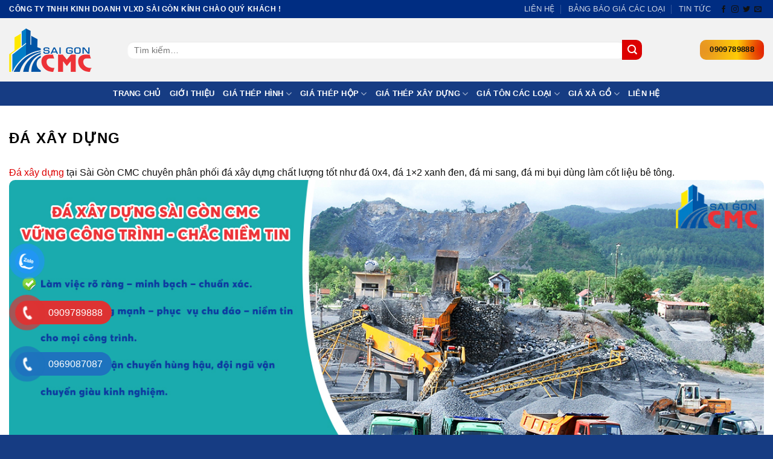

--- FILE ---
content_type: text/html; charset=UTF-8
request_url: https://thegioivatlieuxaydung.vn/da-xay-dung/
body_size: 35521
content:
<!DOCTYPE html>
<!--[if IE 9 ]> <html lang="vi" class="ie9 loading-site no-js"> <![endif]-->
<!--[if IE 8 ]> <html lang="vi" class="ie8 loading-site no-js"> <![endif]-->
<!--[if (gte IE 9)|!(IE)]><!--><html lang="vi" class="loading-site no-js" itemscope itemtype="http://schema.org/WebPage"> <!--<![endif]-->
<head>
	<meta charset="UTF-8" />
	<link rel="profile" href="https://gmpg.org/xfn/11" />
	<link rel="pingback" href="https://thegioivatlieuxaydung.vn/xmlrpc.php" />
<style type="text/css" id="cst_font_data">
						@font-face {
	font-family: 'SVN-Avo';
	font-weight: 400;
	font-display: auto;
	font-fallback: arial;
	src: url('https://mayphatdienvogia.com/wp-content/uploads/2023/03/SVN-Avo.woff2') format('woff2'),
		url('https://mayphatdienvogia.com/wp-content/uploads/2023/03/SVN-Avo.woff') format('woff'),
		url('https://mayphatdienvogia.com/wp-content/uploads/2023/03/SVN-Avo.ttf') format('truetype'),
		url('https://mayphatdienvogia.com/wp-content/uploads/2023/03/SVN-Avo.eot?#iefix') format('embedded-opentype');
}
@font-face {
	font-family: 'SVN-Avo';
	font-weight: 700;
	font-display: auto;
	font-fallback: arial;
	src: url('https://mayphatdienvogia.com/wp-content/uploads/2023/03/SVN-Avobold.woff2') format('woff2'),
		url('https://mayphatdienvogia.com/wp-content/uploads/2023/03/SVN-Avobold.woff') format('woff'),
		url('https://mayphatdienvogia.com/wp-content/uploads/2023/03/SVN-Avobold.ttf') format('truetype'),
		url('https://mayphatdienvogia.com/wp-content/uploads/2023/03/SVN-Avobold.eot?#iefix') format('embedded-opentype');
}					</style>

	<meta name="keywords" content="Đá xây dựng" />
<script>(function(html){html.className = html.className.replace(/\bno-js\b/,'js')})(document.documentElement);</script>
<title>Đá xây dựng &#8211; Sài Gòn CMC</title>
<meta name='robots' content='max-image-preview:large' />
<meta name="viewport" content="width=device-width, initial-scale=1, maximum-scale=1" /><link rel='dns-prefetch' href='//cdn.jsdelivr.net' />
<link rel='dns-prefetch' href='//fonts.googleapis.com' />
<link rel="alternate" type="application/rss+xml" title="Dòng thông tin Sài Gòn CMC &raquo;" href="https://thegioivatlieuxaydung.vn/feed/" />
<link rel="alternate" type="application/rss+xml" title="Sài Gòn CMC &raquo; Dòng bình luận" href="https://thegioivatlieuxaydung.vn/comments/feed/" />
<link rel="alternate" title="oNhúng (JSON)" type="application/json+oembed" href="https://thegioivatlieuxaydung.vn/wp-json/oembed/1.0/embed?url=https%3A%2F%2Fthegioivatlieuxaydung.vn%2Fda-xay-dung%2F" />
<link rel="alternate" title="oNhúng (XML)" type="text/xml+oembed" href="https://thegioivatlieuxaydung.vn/wp-json/oembed/1.0/embed?url=https%3A%2F%2Fthegioivatlieuxaydung.vn%2Fda-xay-dung%2F&#038;format=xml" />
<link rel="prefetch" href="https://thegioivatlieuxaydung.vn/wp-content/themes/flatsome/assets/js/chunk.countup.fe2c1016.js" />
<link rel="prefetch" href="https://thegioivatlieuxaydung.vn/wp-content/themes/flatsome/assets/js/chunk.sticky-sidebar.a58a6557.js" />
<link rel="prefetch" href="https://thegioivatlieuxaydung.vn/wp-content/themes/flatsome/assets/js/chunk.tooltips.29144c1c.js" />
<link rel="prefetch" href="https://thegioivatlieuxaydung.vn/wp-content/themes/flatsome/assets/js/chunk.vendors-popups.947eca5c.js" />
<link rel="prefetch" href="https://thegioivatlieuxaydung.vn/wp-content/themes/flatsome/assets/js/chunk.vendors-slider.c7f2bd49.js" />
<style id='wp-img-auto-sizes-contain-inline-css' type='text/css'>
img:is([sizes=auto i],[sizes^="auto," i]){contain-intrinsic-size:3000px 1500px}
/*# sourceURL=wp-img-auto-sizes-contain-inline-css */
</style>
<style id='wp-emoji-styles-inline-css' type='text/css'>

	img.wp-smiley, img.emoji {
		display: inline !important;
		border: none !important;
		box-shadow: none !important;
		height: 1em !important;
		width: 1em !important;
		margin: 0 0.07em !important;
		vertical-align: -0.1em !important;
		background: none !important;
		padding: 0 !important;
	}
/*# sourceURL=wp-emoji-styles-inline-css */
</style>
<style id='wp-block-library-inline-css' type='text/css'>
:root{--wp-block-synced-color:#7a00df;--wp-block-synced-color--rgb:122,0,223;--wp-bound-block-color:var(--wp-block-synced-color);--wp-editor-canvas-background:#ddd;--wp-admin-theme-color:#007cba;--wp-admin-theme-color--rgb:0,124,186;--wp-admin-theme-color-darker-10:#006ba1;--wp-admin-theme-color-darker-10--rgb:0,107,160.5;--wp-admin-theme-color-darker-20:#005a87;--wp-admin-theme-color-darker-20--rgb:0,90,135;--wp-admin-border-width-focus:2px}@media (min-resolution:192dpi){:root{--wp-admin-border-width-focus:1.5px}}.wp-element-button{cursor:pointer}:root .has-very-light-gray-background-color{background-color:#eee}:root .has-very-dark-gray-background-color{background-color:#313131}:root .has-very-light-gray-color{color:#eee}:root .has-very-dark-gray-color{color:#313131}:root .has-vivid-green-cyan-to-vivid-cyan-blue-gradient-background{background:linear-gradient(135deg,#00d084,#0693e3)}:root .has-purple-crush-gradient-background{background:linear-gradient(135deg,#34e2e4,#4721fb 50%,#ab1dfe)}:root .has-hazy-dawn-gradient-background{background:linear-gradient(135deg,#faaca8,#dad0ec)}:root .has-subdued-olive-gradient-background{background:linear-gradient(135deg,#fafae1,#67a671)}:root .has-atomic-cream-gradient-background{background:linear-gradient(135deg,#fdd79a,#004a59)}:root .has-nightshade-gradient-background{background:linear-gradient(135deg,#330968,#31cdcf)}:root .has-midnight-gradient-background{background:linear-gradient(135deg,#020381,#2874fc)}:root{--wp--preset--font-size--normal:16px;--wp--preset--font-size--huge:42px}.has-regular-font-size{font-size:1em}.has-larger-font-size{font-size:2.625em}.has-normal-font-size{font-size:var(--wp--preset--font-size--normal)}.has-huge-font-size{font-size:var(--wp--preset--font-size--huge)}.has-text-align-center{text-align:center}.has-text-align-left{text-align:left}.has-text-align-right{text-align:right}.has-fit-text{white-space:nowrap!important}#end-resizable-editor-section{display:none}.aligncenter{clear:both}.items-justified-left{justify-content:flex-start}.items-justified-center{justify-content:center}.items-justified-right{justify-content:flex-end}.items-justified-space-between{justify-content:space-between}.screen-reader-text{border:0;clip-path:inset(50%);height:1px;margin:-1px;overflow:hidden;padding:0;position:absolute;width:1px;word-wrap:normal!important}.screen-reader-text:focus{background-color:#ddd;clip-path:none;color:#444;display:block;font-size:1em;height:auto;left:5px;line-height:normal;padding:15px 23px 14px;text-decoration:none;top:5px;width:auto;z-index:100000}html :where(.has-border-color){border-style:solid}html :where([style*=border-top-color]){border-top-style:solid}html :where([style*=border-right-color]){border-right-style:solid}html :where([style*=border-bottom-color]){border-bottom-style:solid}html :where([style*=border-left-color]){border-left-style:solid}html :where([style*=border-width]){border-style:solid}html :where([style*=border-top-width]){border-top-style:solid}html :where([style*=border-right-width]){border-right-style:solid}html :where([style*=border-bottom-width]){border-bottom-style:solid}html :where([style*=border-left-width]){border-left-style:solid}html :where(img[class*=wp-image-]){height:auto;max-width:100%}:where(figure){margin:0 0 1em}html :where(.is-position-sticky){--wp-admin--admin-bar--position-offset:var(--wp-admin--admin-bar--height,0px)}@media screen and (max-width:600px){html :where(.is-position-sticky){--wp-admin--admin-bar--position-offset:0px}}

/*# sourceURL=wp-block-library-inline-css */
</style><link rel='stylesheet' id='wc-blocks-style-css' href='https://thegioivatlieuxaydung.vn/wp-content/plugins/woocommerce/assets/client/blocks/wc-blocks.css?ver=wc-10.4.3' type='text/css' media='all' />
<style id='global-styles-inline-css' type='text/css'>
:root{--wp--preset--aspect-ratio--square: 1;--wp--preset--aspect-ratio--4-3: 4/3;--wp--preset--aspect-ratio--3-4: 3/4;--wp--preset--aspect-ratio--3-2: 3/2;--wp--preset--aspect-ratio--2-3: 2/3;--wp--preset--aspect-ratio--16-9: 16/9;--wp--preset--aspect-ratio--9-16: 9/16;--wp--preset--color--black: #000000;--wp--preset--color--cyan-bluish-gray: #abb8c3;--wp--preset--color--white: #ffffff;--wp--preset--color--pale-pink: #f78da7;--wp--preset--color--vivid-red: #cf2e2e;--wp--preset--color--luminous-vivid-orange: #ff6900;--wp--preset--color--luminous-vivid-amber: #fcb900;--wp--preset--color--light-green-cyan: #7bdcb5;--wp--preset--color--vivid-green-cyan: #00d084;--wp--preset--color--pale-cyan-blue: #8ed1fc;--wp--preset--color--vivid-cyan-blue: #0693e3;--wp--preset--color--vivid-purple: #9b51e0;--wp--preset--gradient--vivid-cyan-blue-to-vivid-purple: linear-gradient(135deg,rgb(6,147,227) 0%,rgb(155,81,224) 100%);--wp--preset--gradient--light-green-cyan-to-vivid-green-cyan: linear-gradient(135deg,rgb(122,220,180) 0%,rgb(0,208,130) 100%);--wp--preset--gradient--luminous-vivid-amber-to-luminous-vivid-orange: linear-gradient(135deg,rgb(252,185,0) 0%,rgb(255,105,0) 100%);--wp--preset--gradient--luminous-vivid-orange-to-vivid-red: linear-gradient(135deg,rgb(255,105,0) 0%,rgb(207,46,46) 100%);--wp--preset--gradient--very-light-gray-to-cyan-bluish-gray: linear-gradient(135deg,rgb(238,238,238) 0%,rgb(169,184,195) 100%);--wp--preset--gradient--cool-to-warm-spectrum: linear-gradient(135deg,rgb(74,234,220) 0%,rgb(151,120,209) 20%,rgb(207,42,186) 40%,rgb(238,44,130) 60%,rgb(251,105,98) 80%,rgb(254,248,76) 100%);--wp--preset--gradient--blush-light-purple: linear-gradient(135deg,rgb(255,206,236) 0%,rgb(152,150,240) 100%);--wp--preset--gradient--blush-bordeaux: linear-gradient(135deg,rgb(254,205,165) 0%,rgb(254,45,45) 50%,rgb(107,0,62) 100%);--wp--preset--gradient--luminous-dusk: linear-gradient(135deg,rgb(255,203,112) 0%,rgb(199,81,192) 50%,rgb(65,88,208) 100%);--wp--preset--gradient--pale-ocean: linear-gradient(135deg,rgb(255,245,203) 0%,rgb(182,227,212) 50%,rgb(51,167,181) 100%);--wp--preset--gradient--electric-grass: linear-gradient(135deg,rgb(202,248,128) 0%,rgb(113,206,126) 100%);--wp--preset--gradient--midnight: linear-gradient(135deg,rgb(2,3,129) 0%,rgb(40,116,252) 100%);--wp--preset--font-size--small: 13px;--wp--preset--font-size--medium: 20px;--wp--preset--font-size--large: 36px;--wp--preset--font-size--x-large: 42px;--wp--preset--font-family--inter: "Inter", sans-serif;--wp--preset--font-family--cardo: Cardo;--wp--preset--spacing--20: 0.44rem;--wp--preset--spacing--30: 0.67rem;--wp--preset--spacing--40: 1rem;--wp--preset--spacing--50: 1.5rem;--wp--preset--spacing--60: 2.25rem;--wp--preset--spacing--70: 3.38rem;--wp--preset--spacing--80: 5.06rem;--wp--preset--shadow--natural: 6px 6px 9px rgba(0, 0, 0, 0.2);--wp--preset--shadow--deep: 12px 12px 50px rgba(0, 0, 0, 0.4);--wp--preset--shadow--sharp: 6px 6px 0px rgba(0, 0, 0, 0.2);--wp--preset--shadow--outlined: 6px 6px 0px -3px rgb(255, 255, 255), 6px 6px rgb(0, 0, 0);--wp--preset--shadow--crisp: 6px 6px 0px rgb(0, 0, 0);}:where(.is-layout-flex){gap: 0.5em;}:where(.is-layout-grid){gap: 0.5em;}body .is-layout-flex{display: flex;}.is-layout-flex{flex-wrap: wrap;align-items: center;}.is-layout-flex > :is(*, div){margin: 0;}body .is-layout-grid{display: grid;}.is-layout-grid > :is(*, div){margin: 0;}:where(.wp-block-columns.is-layout-flex){gap: 2em;}:where(.wp-block-columns.is-layout-grid){gap: 2em;}:where(.wp-block-post-template.is-layout-flex){gap: 1.25em;}:where(.wp-block-post-template.is-layout-grid){gap: 1.25em;}.has-black-color{color: var(--wp--preset--color--black) !important;}.has-cyan-bluish-gray-color{color: var(--wp--preset--color--cyan-bluish-gray) !important;}.has-white-color{color: var(--wp--preset--color--white) !important;}.has-pale-pink-color{color: var(--wp--preset--color--pale-pink) !important;}.has-vivid-red-color{color: var(--wp--preset--color--vivid-red) !important;}.has-luminous-vivid-orange-color{color: var(--wp--preset--color--luminous-vivid-orange) !important;}.has-luminous-vivid-amber-color{color: var(--wp--preset--color--luminous-vivid-amber) !important;}.has-light-green-cyan-color{color: var(--wp--preset--color--light-green-cyan) !important;}.has-vivid-green-cyan-color{color: var(--wp--preset--color--vivid-green-cyan) !important;}.has-pale-cyan-blue-color{color: var(--wp--preset--color--pale-cyan-blue) !important;}.has-vivid-cyan-blue-color{color: var(--wp--preset--color--vivid-cyan-blue) !important;}.has-vivid-purple-color{color: var(--wp--preset--color--vivid-purple) !important;}.has-black-background-color{background-color: var(--wp--preset--color--black) !important;}.has-cyan-bluish-gray-background-color{background-color: var(--wp--preset--color--cyan-bluish-gray) !important;}.has-white-background-color{background-color: var(--wp--preset--color--white) !important;}.has-pale-pink-background-color{background-color: var(--wp--preset--color--pale-pink) !important;}.has-vivid-red-background-color{background-color: var(--wp--preset--color--vivid-red) !important;}.has-luminous-vivid-orange-background-color{background-color: var(--wp--preset--color--luminous-vivid-orange) !important;}.has-luminous-vivid-amber-background-color{background-color: var(--wp--preset--color--luminous-vivid-amber) !important;}.has-light-green-cyan-background-color{background-color: var(--wp--preset--color--light-green-cyan) !important;}.has-vivid-green-cyan-background-color{background-color: var(--wp--preset--color--vivid-green-cyan) !important;}.has-pale-cyan-blue-background-color{background-color: var(--wp--preset--color--pale-cyan-blue) !important;}.has-vivid-cyan-blue-background-color{background-color: var(--wp--preset--color--vivid-cyan-blue) !important;}.has-vivid-purple-background-color{background-color: var(--wp--preset--color--vivid-purple) !important;}.has-black-border-color{border-color: var(--wp--preset--color--black) !important;}.has-cyan-bluish-gray-border-color{border-color: var(--wp--preset--color--cyan-bluish-gray) !important;}.has-white-border-color{border-color: var(--wp--preset--color--white) !important;}.has-pale-pink-border-color{border-color: var(--wp--preset--color--pale-pink) !important;}.has-vivid-red-border-color{border-color: var(--wp--preset--color--vivid-red) !important;}.has-luminous-vivid-orange-border-color{border-color: var(--wp--preset--color--luminous-vivid-orange) !important;}.has-luminous-vivid-amber-border-color{border-color: var(--wp--preset--color--luminous-vivid-amber) !important;}.has-light-green-cyan-border-color{border-color: var(--wp--preset--color--light-green-cyan) !important;}.has-vivid-green-cyan-border-color{border-color: var(--wp--preset--color--vivid-green-cyan) !important;}.has-pale-cyan-blue-border-color{border-color: var(--wp--preset--color--pale-cyan-blue) !important;}.has-vivid-cyan-blue-border-color{border-color: var(--wp--preset--color--vivid-cyan-blue) !important;}.has-vivid-purple-border-color{border-color: var(--wp--preset--color--vivid-purple) !important;}.has-vivid-cyan-blue-to-vivid-purple-gradient-background{background: var(--wp--preset--gradient--vivid-cyan-blue-to-vivid-purple) !important;}.has-light-green-cyan-to-vivid-green-cyan-gradient-background{background: var(--wp--preset--gradient--light-green-cyan-to-vivid-green-cyan) !important;}.has-luminous-vivid-amber-to-luminous-vivid-orange-gradient-background{background: var(--wp--preset--gradient--luminous-vivid-amber-to-luminous-vivid-orange) !important;}.has-luminous-vivid-orange-to-vivid-red-gradient-background{background: var(--wp--preset--gradient--luminous-vivid-orange-to-vivid-red) !important;}.has-very-light-gray-to-cyan-bluish-gray-gradient-background{background: var(--wp--preset--gradient--very-light-gray-to-cyan-bluish-gray) !important;}.has-cool-to-warm-spectrum-gradient-background{background: var(--wp--preset--gradient--cool-to-warm-spectrum) !important;}.has-blush-light-purple-gradient-background{background: var(--wp--preset--gradient--blush-light-purple) !important;}.has-blush-bordeaux-gradient-background{background: var(--wp--preset--gradient--blush-bordeaux) !important;}.has-luminous-dusk-gradient-background{background: var(--wp--preset--gradient--luminous-dusk) !important;}.has-pale-ocean-gradient-background{background: var(--wp--preset--gradient--pale-ocean) !important;}.has-electric-grass-gradient-background{background: var(--wp--preset--gradient--electric-grass) !important;}.has-midnight-gradient-background{background: var(--wp--preset--gradient--midnight) !important;}.has-small-font-size{font-size: var(--wp--preset--font-size--small) !important;}.has-medium-font-size{font-size: var(--wp--preset--font-size--medium) !important;}.has-large-font-size{font-size: var(--wp--preset--font-size--large) !important;}.has-x-large-font-size{font-size: var(--wp--preset--font-size--x-large) !important;}
/*# sourceURL=global-styles-inline-css */
</style>

<style id='classic-theme-styles-inline-css' type='text/css'>
/*! This file is auto-generated */
.wp-block-button__link{color:#fff;background-color:#32373c;border-radius:9999px;box-shadow:none;text-decoration:none;padding:calc(.667em + 2px) calc(1.333em + 2px);font-size:1.125em}.wp-block-file__button{background:#32373c;color:#fff;text-decoration:none}
/*# sourceURL=/wp-includes/css/classic-themes.min.css */
</style>
<link rel='stylesheet' id='contact-form-7-css' href='https://thegioivatlieuxaydung.vn/wp-content/plugins/contact-form-7/includes/css/styles.css?ver=6.1.4' type='text/css' media='all' />
<link rel='stylesheet' id='related-posts-by-taxonomy-css' href='https://thegioivatlieuxaydung.vn/wp-content/plugins/related-posts-by-taxonomy/includes/assets/css/styles.css?ver=6.9' type='text/css' media='all' />
<link rel='stylesheet' id='toc-screen-css' href='https://thegioivatlieuxaydung.vn/wp-content/plugins/table-of-contents-plus/screen.min.css?ver=2411.1' type='text/css' media='all' />
<style id='toc-screen-inline-css' type='text/css'>
div#toc_container {width: 40%;}
/*# sourceURL=toc-screen-inline-css */
</style>
<style id='woocommerce-inline-inline-css' type='text/css'>
.woocommerce form .form-row .required { visibility: visible; }
/*# sourceURL=woocommerce-inline-inline-css */
</style>
<link rel='stylesheet' id='pzf-style-css' href='https://thegioivatlieuxaydung.vn/wp-content/plugins/button-contact-vr/legacy/css/style.css?ver=1' type='text/css' media='all' />
<link rel='stylesheet' id='flatsome-main-css' href='https://thegioivatlieuxaydung.vn/wp-content/themes/flatsome/assets/css/flatsome.css?ver=3.15.7' type='text/css' media='all' />
<style id='flatsome-main-inline-css' type='text/css'>
@font-face {
				font-family: "fl-icons";
				font-display: block;
				src: url(https://thegioivatlieuxaydung.vn/wp-content/themes/flatsome/assets/css/icons/fl-icons.eot?v=3.15.7);
				src:
					url(https://thegioivatlieuxaydung.vn/wp-content/themes/flatsome/assets/css/icons/fl-icons.eot#iefix?v=3.15.7) format("embedded-opentype"),
					url(https://thegioivatlieuxaydung.vn/wp-content/themes/flatsome/assets/css/icons/fl-icons.woff2?v=3.15.7) format("woff2"),
					url(https://thegioivatlieuxaydung.vn/wp-content/themes/flatsome/assets/css/icons/fl-icons.ttf?v=3.15.7) format("truetype"),
					url(https://thegioivatlieuxaydung.vn/wp-content/themes/flatsome/assets/css/icons/fl-icons.woff?v=3.15.7) format("woff"),
					url(https://thegioivatlieuxaydung.vn/wp-content/themes/flatsome/assets/css/icons/fl-icons.svg?v=3.15.7#fl-icons) format("svg");
			}
/*# sourceURL=flatsome-main-inline-css */
</style>
<link rel='stylesheet' id='flatsome-shop-css' href='https://thegioivatlieuxaydung.vn/wp-content/themes/flatsome/assets/css/flatsome-shop.css?ver=3.15.7' type='text/css' media='all' />
<link rel='stylesheet' id='flatsome-style-css' href='https://thegioivatlieuxaydung.vn/wp-content/themes/flatsome-child/style.css?ver=3.0' type='text/css' media='all' />
<link rel='stylesheet' id='flatsome-googlefonts-css' href='//fonts.googleapis.com/css?family=Lato%3Aregular%2C700%2C400%2C700%7CDancing+Script%3Aregular%2C400&#038;display=swap&#038;ver=3.9' type='text/css' media='all' />
<script type="text/javascript" src="https://thegioivatlieuxaydung.vn/wp-includes/js/jquery/jquery.min.js?ver=3.7.1" id="jquery-core-js"></script>
<script type="text/javascript" src="https://thegioivatlieuxaydung.vn/wp-includes/js/jquery/jquery-migrate.min.js?ver=3.4.1" id="jquery-migrate-js"></script>
<script type="text/javascript" src="https://thegioivatlieuxaydung.vn/wp-content/plugins/woocommerce/assets/js/jquery-blockui/jquery.blockUI.min.js?ver=2.7.0-wc.10.4.3" id="wc-jquery-blockui-js" defer="defer" data-wp-strategy="defer"></script>
<script type="text/javascript" id="wc-add-to-cart-js-extra">
/* <![CDATA[ */
var wc_add_to_cart_params = {"ajax_url":"/wp-admin/admin-ajax.php","wc_ajax_url":"/?wc-ajax=%%endpoint%%","i18n_view_cart":"Xem gi\u1ecf h\u00e0ng","cart_url":"https://thegioivatlieuxaydung.vn/gio-hang/","is_cart":"","cart_redirect_after_add":"no"};
//# sourceURL=wc-add-to-cart-js-extra
/* ]]> */
</script>
<script type="text/javascript" src="https://thegioivatlieuxaydung.vn/wp-content/plugins/woocommerce/assets/js/frontend/add-to-cart.min.js?ver=10.4.3" id="wc-add-to-cart-js" defer="defer" data-wp-strategy="defer"></script>
<script type="text/javascript" src="https://thegioivatlieuxaydung.vn/wp-content/plugins/woocommerce/assets/js/js-cookie/js.cookie.min.js?ver=2.1.4-wc.10.4.3" id="wc-js-cookie-js" defer="defer" data-wp-strategy="defer"></script>
<script type="text/javascript" id="woocommerce-js-extra">
/* <![CDATA[ */
var woocommerce_params = {"ajax_url":"/wp-admin/admin-ajax.php","wc_ajax_url":"/?wc-ajax=%%endpoint%%","i18n_password_show":"Hi\u1ec3n th\u1ecb m\u1eadt kh\u1ea9u","i18n_password_hide":"\u1ea8n m\u1eadt kh\u1ea9u"};
//# sourceURL=woocommerce-js-extra
/* ]]> */
</script>
<script type="text/javascript" src="https://thegioivatlieuxaydung.vn/wp-content/plugins/woocommerce/assets/js/frontend/woocommerce.min.js?ver=10.4.3" id="woocommerce-js" defer="defer" data-wp-strategy="defer"></script>
<link rel="https://api.w.org/" href="https://thegioivatlieuxaydung.vn/wp-json/" /><link rel="alternate" title="JSON" type="application/json" href="https://thegioivatlieuxaydung.vn/wp-json/wp/v2/pages/1474" /><link rel="EditURI" type="application/rsd+xml" title="RSD" href="https://thegioivatlieuxaydung.vn/xmlrpc.php?rsd" />
<meta name="generator" content="WordPress 6.9" />
<meta name="generator" content="WooCommerce 10.4.3" />
<link rel="canonical" href="https://thegioivatlieuxaydung.vn/da-xay-dung/" />
<link rel='shortlink' href='https://thegioivatlieuxaydung.vn/?p=1474' />
<link rel="alternate" type="application/rss+xml" title="Dòng thông tin Sài Gòn CMC &raquo;" href="https://thegioivatlieuxaydung.vn/feed/" />
<link rel="alternate" type="application/rss+xml" title="Dòng phản hồi Sài Gòn CMC &raquo;" href="https://thegioivatlieuxaydung.vn/comments/feed/" />
<link rel="alternate" type="application/rss+xml" title="Nguồn cấp Sài Gòn CMC &raquo; Đá xây dựng" href="https://thegioivatlieuxaydung.vn/da-xay-dung/feed/" />
<style>.bg{opacity: 0; transition: opacity 1s; -webkit-transition: opacity 1s;} .bg-loaded{opacity: 1;}</style><!--[if IE]><link rel="stylesheet" type="text/css" href="https://thegioivatlieuxaydung.vn/wp-content/themes/flatsome/assets/css/ie-fallback.css"><script src="//cdnjs.cloudflare.com/ajax/libs/html5shiv/3.6.1/html5shiv.js"></script><script>var head = document.getElementsByTagName('head')[0],style = document.createElement('style');style.type = 'text/css';style.styleSheet.cssText = ':before,:after{content:none !important';head.appendChild(style);setTimeout(function(){head.removeChild(style);}, 0);</script><script src="https://thegioivatlieuxaydung.vn/wp-content/themes/flatsome/assets/libs/ie-flexibility.js"></script><![endif]--><!-- Google tag (gtag.js) -->
<script async src="https://www.googletagmanager.com/gtag/js?id=AW-17081874391"></script>
<script>
  window.dataLayer = window.dataLayer || [];
  function gtag(){dataLayer.push(arguments);}
  gtag('js', new Date());

  gtag('config', 'AW-17081874391');
</script>
<!-- Event snippet for Lượt xem trang conversion page -->
<script>
  gtag('event', 'conversion', {
      'send_to': 'AW-17081874391/qA5pCJ7by8caENfvotE_',
      'value': 1.0,
      'currency': 'VND'
  });
</script>
<!-- Google Tag Manager -->
<script>(function(w,d,s,l,i){w[l]=w[l]||[];w[l].push({'gtm.start':
new Date().getTime(),event:'gtm.js'});var f=d.getElementsByTagName(s)[0],
j=d.createElement(s),dl=l!='dataLayer'?'&l='+l:'';j.async=true;j.src=
'https://www.googletagmanager.com/gtm.js?id='+i+dl;f.parentNode.insertBefore(j,f);
})(window,document,'script','dataLayer','GTM-W8DD2KBZ');</script>
<!-- End Google Tag Manager -->
<!-- Google tag (gtag.js) -->
<script async src="https://www.googletagmanager.com/gtag/js?id=G-YM7HBELCM6"></script>
<script>
  window.dataLayer = window.dataLayer || [];
  function gtag(){dataLayer.push(arguments);}
  gtag('js', new Date());

  gtag('config', 'G-YM7HBELCM6');
</script>	<noscript><style>.woocommerce-product-gallery{ opacity: 1 !important; }</style></noscript>
	
<!-- Meta Pixel Code -->
<script type='text/javascript'>
!function(f,b,e,v,n,t,s){if(f.fbq)return;n=f.fbq=function(){n.callMethod?
n.callMethod.apply(n,arguments):n.queue.push(arguments)};if(!f._fbq)f._fbq=n;
n.push=n;n.loaded=!0;n.version='2.0';n.queue=[];t=b.createElement(e);t.async=!0;
t.src=v;s=b.getElementsByTagName(e)[0];s.parentNode.insertBefore(t,s)}(window,
document,'script','https://connect.facebook.net/en_US/fbevents.js?v=next');
</script>
<!-- End Meta Pixel Code -->

      <script type='text/javascript'>
        var url = window.location.origin + '?ob=open-bridge';
        fbq('set', 'openbridge', '2062566214040472', url);
      </script>
    <script type='text/javascript'>fbq('init', '2062566214040472', {}, {
    "agent": "wordpress-6.9-3.0.16"
})</script><script type='text/javascript'>
    fbq('track', 'PageView', []);
  </script>
<!-- Meta Pixel Code -->
<noscript>
<img height="1" width="1" style="display:none" alt="fbpx"
src="https://www.facebook.com/tr?id=2062566214040472&ev=PageView&noscript=1" />
</noscript>
<!-- End Meta Pixel Code -->
<style class='wp-fonts-local' type='text/css'>
@font-face{font-family:Inter;font-style:normal;font-weight:300 900;font-display:fallback;src:url('https://thegioivatlieuxaydung.vn/wp-content/plugins/woocommerce/assets/fonts/Inter-VariableFont_slnt,wght.woff2') format('woff2');font-stretch:normal;}
@font-face{font-family:Cardo;font-style:normal;font-weight:400;font-display:fallback;src:url('https://thegioivatlieuxaydung.vn/wp-content/plugins/woocommerce/assets/fonts/cardo_normal_400.woff2') format('woff2');}
</style>
<link rel="icon" href="https://thegioivatlieuxaydung.vn/wp-content/uploads/2025/05/cropped-logo-saigoncmc-32x32.png" sizes="32x32" />
<link rel="icon" href="https://thegioivatlieuxaydung.vn/wp-content/uploads/2025/05/cropped-logo-saigoncmc-192x192.png" sizes="192x192" />
<link rel="apple-touch-icon" href="https://thegioivatlieuxaydung.vn/wp-content/uploads/2025/05/cropped-logo-saigoncmc-180x180.png" />
<meta name="msapplication-TileImage" content="https://thegioivatlieuxaydung.vn/wp-content/uploads/2025/05/cropped-logo-saigoncmc-270x270.png" />
<style id="custom-css" type="text/css">:root {--primary-color: #446084;}.header-main{height: 91px}#logo img{max-height: 91px}#logo{width:166px;}#logo a{max-width:https://thegioivatlieuxaydung.vn/px;}.header-bottom{min-height: 10px}.header-top{min-height: 30px}.transparent .header-main{height: 30px}.transparent #logo img{max-height: 30px}.has-transparent + .page-title:first-of-type,.has-transparent + #main > .page-title,.has-transparent + #main > div > .page-title,.has-transparent + #main .page-header-wrapper:first-of-type .page-title{padding-top: 110px;}.header.show-on-scroll,.stuck .header-main{height:70px!important}.stuck #logo img{max-height: 70px!important}.header-bg-color {background-color: rgba(22,22,22,0.9)}.header-bottom {background-color: #0a0a0a}@media (max-width: 549px) {.header-main{height: 70px}#logo img{max-height: 70px}}.header-top{background-color:#002d82!important;}body{font-family:"Lato", sans-serif}body{font-weight: 400}.nav > li > a {font-family:"Lato", sans-serif;}.mobile-sidebar-levels-2 .nav > li > ul > li > a {font-family:"Lato", sans-serif;}.nav > li > a {font-weight: 700;}.mobile-sidebar-levels-2 .nav > li > ul > li > a {font-weight: 700;}h1,h2,h3,h4,h5,h6,.heading-font, .off-canvas-center .nav-sidebar.nav-vertical > li > a{font-family: "Lato", sans-serif;}h1,h2,h3,h4,h5,h6,.heading-font,.banner h1,.banner h2{font-weight: 700;}.alt-font{font-family: "Dancing Script", sans-serif;}.alt-font{font-weight: 400!important;}@media screen and (min-width: 550px){.products .box-vertical .box-image{min-width: 300px!important;width: 300px!important;}}/* Custom CSS */:root {--primary-color: #163c83;}.container-width, .full-width .ubermenu-nav, .container, .row{max-width: 1280px}.row.row-collapse{max-width: 1280px}.row.row-small{max-width: 1280px}.row.row-large{max-width: 1280px}.header-main{height: 105px}#logo img{max-height: 105px}#logo img{padding:10px 0;}.stuck #logo img{padding:6px 0;}.header-bottom{min-height: 40px}.header.show-on-scroll, .stuck .header-main {height: 105px!important;}.header-top{min-height: 30px}.transparent .header-main{height: 265px}.transparent #logo img{max-height: 265px}.has-transparent + .page-title:first-of-type,.has-transparent + #main > .page-title,.has-transparent + #main > div > .page-title,.has-transparent + #main .page-header-wrapper:first-of-type .page-title{padding-top: 315px;}.stuck #logo img{max-height: 80px!important}.search-form{ width: 90%;}.header-bg-color {background-color: rgba(242,242,242,0.95)}.header-bottom {background-color: #163c83}.header-main .nav > li > a{line-height: 44px }.stuck .header-main .nav > li > a{line-height: 10px }.header-bottom-nav > li > a{line-height: 12px }@media (max-width: 549px) {.header-main{height: 100px}#logo img{max-height: 100px}}.main-menu-overlay{background-color: #f2f2f2}.nav-dropdown{font-size:90%}/* Color */.accordion-title.active, .has-icon-bg .icon .icon-inner,.logo a, .primary.is-underline, .primary.is-link, .badge-outline .badge-inner, .nav-outline > li.active> a,.nav-outline >li.active > a, .cart-icon strong,[data-color='primary'], .is-outline.primary{color: #163c83;}/* Color !important */[data-text-color="primary"]{color: #163c83!important;}/* Background Color */[data-text-bg="primary"]{background-color: #163c83;}/* Background */.scroll-to-bullets a,.featured-title, .label-new.menu-item > a:after, .nav-pagination > li > .current,.nav-pagination > li > span:hover,.nav-pagination > li > a:hover,.has-hover:hover .badge-outline .badge-inner,button[type="submit"], .button.wc-forward:not(.checkout):not(.checkout-button), .button.submit-button, .button.primary:not(.is-outline),.featured-table .title,.is-outline:hover, .has-icon:hover .icon-label,.nav-dropdown-bold .nav-column li > a:hover, .nav-dropdown.nav-dropdown-bold > li > a:hover, .nav-dropdown-bold.dark .nav-column li > a:hover, .nav-dropdown.nav-dropdown-bold.dark > li > a:hover, .header-vertical-menu__opener ,.is-outline:hover, .tagcloud a:hover,.grid-tools a, input[type='submit']:not(.is-form), .box-badge:hover .box-text, input.button.alt,.nav-box > li > a:hover,.nav-box > li.active > a,.nav-pills > li.active > a ,.current-dropdown .cart-icon strong, .cart-icon:hover strong, .nav-line-bottom > li > a:before, .nav-line-grow > li > a:before, .nav-line > li > a:before,.banner, .header-top, .slider-nav-circle .flickity-prev-next-button:hover svg, .slider-nav-circle .flickity-prev-next-button:hover .arrow, .primary.is-outline:hover, .button.primary:not(.is-outline), input[type='submit'].primary, input[type='submit'].primary, input[type='reset'].button, input[type='button'].primary, .badge-inner{background-color: #163c83;}/* Border */.nav-vertical.nav-tabs > li.active > a,.scroll-to-bullets a.active,.nav-pagination > li > .current,.nav-pagination > li > span:hover,.nav-pagination > li > a:hover,.has-hover:hover .badge-outline .badge-inner,.accordion-title.active,.featured-table,.is-outline:hover, .tagcloud a:hover,blockquote, .has-border, .cart-icon strong:after,.cart-icon strong,.blockUI:before, .processing:before,.loading-spin, .slider-nav-circle .flickity-prev-next-button:hover svg, .slider-nav-circle .flickity-prev-next-button:hover .arrow, .primary.is-outline:hover{border-color: #163c83}.nav-tabs > li.active > a{border-top-color: #163c83}.widget_shopping_cart_content .blockUI.blockOverlay:before { border-left-color: #163c83 }.woocommerce-checkout-review-order .blockUI.blockOverlay:before { border-left-color: #163c83 }/* Fill */.slider .flickity-prev-next-button:hover svg,.slider .flickity-prev-next-button:hover .arrow{fill: #163c83;}/* Focus */.primary:focus-visible, .submit-button:focus-visible, button[type="submit"]:focus-visible { outline-color: #163c83!important; }/* Background Color */[data-icon-label]:after, .secondary.is-underline:hover,.secondary.is-outline:hover,.icon-label,.button.secondary:not(.is-outline),.button.alt:not(.is-outline), .badge-inner.on-sale, .button.checkout, .single_add_to_cart_button, .current .breadcrumb-step{ background-color:#dd0000; }[data-text-bg="secondary"]{background-color: #dd0000;}/* Color */.secondary.is-underline,.secondary.is-link, .secondary.is-outline,.stars a.active, .star-rating:before, .woocommerce-page .star-rating:before,.star-rating span:before, .color-secondary{color: #dd0000}/* Color !important */[data-text-color="secondary"]{color: #dd0000!important;}/* Border */.secondary.is-outline:hover{border-color:#dd0000}/* Focus */.secondary:focus-visible, .alt:focus-visible { outline-color: #dd0000!important; }.success.is-underline:hover,.success.is-outline:hover,.success{background-color: #dd0000}.success-color, .success.is-link, .success.is-outline{color: #dd0000;}.success-border{border-color: #dd0000!important;}/* Color !important */[data-text-color="success"]{color: #dd0000!important;}/* Background Color */[data-text-bg="success"]{background-color: #dd0000;}.alert.is-underline:hover,.alert.is-outline:hover,.alert{background-color: #dd0000}.alert.is-link, .alert.is-outline, .color-alert{color: #dd0000;}/* Color !important */[data-text-color="alert"]{color: #dd0000!important;}/* Background Color */[data-text-bg="alert"]{background-color: #dd0000;}body{color: #111111}h1,h2,h3,h4,h5,h6,.heading-font{color: #000000;}.breadcrumbs{text-transform: none;}button,.button{text-transform: none;}.nav > li > a, .links > li > a{text-transform: none;}.section-title span{text-transform: none;}h3.widget-title,span.widget-title{text-transform: none;}.header:not(.transparent) .header-nav-main.nav > li > a {color: #ffffff;}.header:not(.transparent) .header-nav-main.nav > li > a:hover,.header:not(.transparent) .header-nav-main.nav > li.active > a,.header:not(.transparent) .header-nav-main.nav > li.current > a,.header:not(.transparent) .header-nav-main.nav > li > a.active,.header:not(.transparent) .header-nav-main.nav > li > a.current{color: #dd0000;}.header-nav-main.nav-line-bottom > li > a:before,.header-nav-main.nav-line-grow > li > a:before,.header-nav-main.nav-line > li > a:before,.header-nav-main.nav-box > li > a:hover,.header-nav-main.nav-box > li.active > a,.header-nav-main.nav-pills > li > a:hover,.header-nav-main.nav-pills > li.active > a{color:#FFF!important;background-color: #dd0000;}.header:not(.transparent) .header-bottom-nav.nav > li > a{color: #ffffff; text-transform: uppercase;}.header:not(.transparent) .header-bottom-nav.nav > li > a:hover,.header:not(.transparent) .header-bottom-nav.nav > li.active > a,.header:not(.transparent) .header-bottom-nav.nav > li.current > a,.header:not(.transparent) .header-bottom-nav.nav > li > a.active,.header:not(.transparent) .header-bottom-nav.nav > li > a.current{color: #f2f2f2;}.header-bottom-nav.nav-line-bottom > li > a:before,.header-bottom-nav.nav-line-grow > li > a:before,.header-bottom-nav.nav-line > li > a:before,.header-bottom-nav.nav-box > li > a:hover,.header-bottom-nav.nav-box > li.active > a,.header-bottom-nav.nav-pills > li > a:hover,.header-bottom-nav.nav-pills > li.active > a{color:#FFF!important;background-color: #f2f2f2;}a{color: #dd0000;}a:hover{color: #000000;}.tagcloud a:hover{border-color: #000000;background-color: #000000;}.widget a{color: #000000;}.widget a:hover{color: #000000;}.widget .tagcloud a:hover{border-color: #000000; background-color: #000000;}.is-divider{background-color: #f2f2f2;}.shop-page-title.featured-title .title-overlay{background-color: rgba(0,0,0,0.77);}.current .breadcrumb-step, [data-icon-label]:after, .button#place_order,.button.checkout,.checkout-button,.single_add_to_cart_button.button{background-color: #000000!important }.has-equal-box-heights .box-image {padding-top: 75%;}.badge-inner.on-sale{background-color: #000000}.badge-inner.new-bubble{background-color: #000000}.star-rating span:before,.star-rating:before, .woocommerce-page .star-rating:before, .stars a:hover:after, .stars a.active:after{color: #000000}input[type='submit'], input[type="button"], button:not(.icon), .button:not(.icon){border-radius: 10px!important}@media screen and (min-width: 550px){.products .box-vertical .box-image{min-width: 400px!important;width: 400px!important;}}.header-main .social-icons,.header-main .cart-icon strong,.header-main .menu-title,.header-main .header-button > .button.is-outline,.header-main .nav > li > a > i:not(.icon-angle-down){color: #dd0000!important;}.header-main .header-button > .button.is-outline,.header-main .cart-icon strong:after,.header-main .cart-icon strong{border-color: #dd0000!important;}.header-main .header-button > .button:not(.is-outline){background-color: #dd0000!important;}.header-main .current-dropdown .cart-icon strong,.header-main .header-button > .button:hover,.header-main .header-button > .button:hover i,.header-main .header-button > .button:hover span{color:#FFF!important;}.header-main .menu-title:hover,.header-main .social-icons a:hover,.header-main .header-button > .button.is-outline:hover,.header-main .nav > li > a:hover > i:not(.icon-angle-down){color: #000000!important;}.header-main .current-dropdown .cart-icon strong,.header-main .header-button > .button:hover{background-color: #000000!important;}.header-main .current-dropdown .cart-icon strong:after,.header-main .current-dropdown .cart-icon strong,.header-main .header-button > .button:hover{border-color: #000000!important;}.footer-1{background-color: #000000}.footer-2{background-color: #000000}.absolute-footer, html{background-color: #163c83}button[name='update_cart'] { display: none; }.header-vertical-menu__opener{height: 40px}.header-vertical-menu__opener {width: 240px}.header-vertical-menu__fly-out {width: 240px}.header-vertical-menu__opener{color: #ffffff}.nav-vertical-fly-out > li + li {border-top-width: 1px; border-top-style: solid;}.header-vertical-menu__fly-out .nav-vertical-fly-out > li.menu-item > a {color: #000000;}.header-vertical-menu__fly-out .nav-vertical-fly-out > li.menu-item > a:hover,.header-vertical-menu__fly-out .nav-vertical-fly-out > li.menu-item.current-dropdown > a {color: #ffffff;}.header-vertical-menu__fly-out .nav-vertical-fly-out > li.menu-item > a:hover,.header-vertical-menu__fly-out .nav-vertical-fly-out > li.menu-item.current-dropdown > a {background-color: #163c83;}/* Custom CSS *//**Font tuỳ biến **/body{font-family: "SVN-Avo", sans-serif;}.nav > li > a, .mobile-sidebar-levels-2 .nav > li > ul > li > a {font-family: "SVN-Avo", sans-serif;}h1,h2,h3,h4,h5,h6, .heading-font, .off-canvas-center .nav-sidebar.nav-vertical > li > a{font-family: "SVN-Avo", sans-serif;}.alt-font{font-family: "SVN-Avo", sans-serif;}h1, h2, h3, h4, h5, h6 {margin: 10px 0 10px 0;}/**End - Font tuỳ biến **/.button.is-outline, .ketquabangtinhkhoiluong, .nav-outline > li.active> a, .nav-outline >li.active > a, .slider .flickity-prev-next-button svg, .slider .flickity-prev-next-button .arrow, input#submit, a.button.wc-forward.wp-element-button, a.button.primary.wc-backward.wp-element-button, a.header-cart-link.icon.primary.button.round.is-small, button.button.primary.mt-0.pull-left.small.wp-element-button, .is-outline.primary, a.nav-top-link.nav-top-not-logged-in.icon.primary.button.round.is-small, .social-icons .button.is-outline, .nav-dark .social-icons .button.is-outline, .back-to-top, .back-to-top.active, a.account-link.account-login.icon.primary.button.round.is-small, a.header-cart-link.off-canvas-toggle.nav-top-link.icon.primary.button.round.is-small, .header-main .header-button > .button:not(.is-outline), [data-icon-label]:after, .secondary.is-underline:hover, .secondary.is-outline:hover, .icon-label, .button.alt:not(.is-outline), .badge-inner.on-sale, .button.checkout, .single_add_to_cart_button, .current .breadcrumb-step {background: rgb(227,135,37);background: linear-gradient(90deg, rgba(227,135,37,1) 0%, rgba(255,202,5,1) 58%, rgba(221,0,0,1) 100%);65%, rgba(77,41,25,1) 100%);border: #111;border-radius: 10px;box-shadow: inset 0 0 20px #ffe2264a;color: #111;}input#woocommerce-product-search-field-0, input#woocommerce-product-search-field-1 {font-size: 14px;height: 28px;border-radius: 10px;}.nav-dropdown, .sectionhotrodathang, .lightbox-content, img, .img, .img .img-inner, iframe, .button, .box-image, .col-inner, .has-shadow.box:not(.box-overlay):not(.box-shade), .has-shadow .box:not(.box-overlay):not(.box-shade), .box-text.text-center, .product-lightbox.lightbox-content, .badge-inner.bg-fill, div#respond, .nav-sidebar.nav-vertical>li.menu-item.active, .nav-sidebar.nav-vertical>li.menu-item:hover { border-radius: 10px; }img.mfp-img { padding: 0;}.section.sectionhotrodathang{padding: 10px !important;}.nav-vertical>li>ul li a {color: #111;transition: color .2s;font-size: .8em;}element.style {}*, :after, :before, html {box-sizing: border-box;}user agent stylesheetdiv {display: block;}.header-vertical-menu__fly-out {border-radius: 0 0 10px 10px;}.header-vertical-menu__fly-out .nav-vertical-fly-out>li.menu-item>a, .nav-dropdown li {letter-spacing: -0.2px;}.nav .nav-dropdown {border-radius: 0 10px 10px 10px;}.nav-column>li>a, .nav-dropdown>li>a, .nav-vertical-fly-out>li>a, .nav>li>a {color: #111;}.ux-menu-link.flex.menu-item {margin-bottom: -10px !important;margin-right: -30px !important;}.back-to-top {right: 15px;margin-bottom: 10px;transform: translateY(30%);}.back-to-top.active {right: 15px;bottom: 12px;}h1.entry-title, h1.entry-title.mb {font-size: 1.5em!important;line-height: 1.2em;}/* TOC+ */div#toc_container {border-radius: 10px;}#toc_container {display: flow-root;overflow-y: auto;height: fit-content;max-height: 250px;width: 40%;box-shadow: 0 1px 4px rgb(0 0 0 / 13%), inset 0 0 20px rgb(0 0 0 / 2%);}div#toc_container::-webkit-scrollbar {width: 0 !important;display: none;}#toc_container.have_bullets li {padding-left: 0px !important;margin-left: 5px !important;}#toc_container p.toc_title+ul.toc_list {margin-top: 0 !important;}#toc_container li{margin-left: 10px!important;}#toc_container ul ul {margin-left: 0;}#toc_container.no_bullets li, #toc_container.no_bullets ul, #toc_container.no_bullets ul li, .toc_widget_list.no_bullets, .toc_widget_list.no_bullets li {list-style: inside;}/* End - TOC+ */blockquote, dl, figure, form, ol, p, pre, ul {margin-bottom: 12px;}blockquote {background-color: #f2f2f2;padding: 15px 10px 5px 10px;border-radius: 15px;font-size: 103%;}ul, li, .col-inner ol li, .col-inner ul li, .entry-content ol li, .entry-content ul li, .entry-summary ol li, .entry-summary ul li {margin-bottom: 0.1em;margin-left: 15px;}b, strong {font-weight: bold !important;}.wp-caption {margin-bottom: 10px;}.wp-caption .wp-caption-text {background: none;color: #606060;}td {border: 1px solid #e5e5e5;color: #111;padding: 4px;}table {margin-left: auto;margin-right: auto;width: 100%;margin-bottom: 1em;border-color: #ececec;border-spacing: 0;border: 3px solid #e5e5e5;box-shadow: rgb(0 0 0 / 10%) 0px 4px 12px;border-collapse: collapse;border-radius: 10px;overflow: hidden;-moz-border-radius: 10px;-webkit-border-radius: 10px;}td:last-child, th:last-child {padding-right: 7px;}td:first-child, th:first-child {padding-left: 7px;}tbody {font-size: 90%;}/**Tuỳ biến Box sản phẩm**/.product-short-description {font-size: 95%;}.product-small .box-image {background: #331910;border: 1px solid #fff;border-radius: 12px;-webkit-box-shadow: 1px 1px 5px hsl(0deg 0% 74%);box-shadow: 1px 1px 5px hsl(0deg 0% 74%);}.box-text {padding-bottom: 10px;padding-top: 10px;}.header .search-form .live-search-results, .header-block .live-search-results {width: 300px;border-radius: 10px;}.icon-box-left .icon-box-img+.icon-box-text {padding-left: 10px;}i.icon-angle-down, i.icon-angle-up {font-size: 1em;}footer.entry-meta { border-bottom: 1px #f2f2f2; border-top: 1px #f2f2f2;}.bb { border-bottom: 1px #f2f2f2;}.bt { border-top: 1px #f2f2f2;}.product_meta>span { border-top: 1px #f2f2f2;}.social-icons i {min-width: 1em;color: #111;margin-top: 4px!important;}.has-shadow .box:not(.box-overlay):not(.box-shade), .has-shadow.box:not(.box-overlay):not(.box-shade) {background-color: #fff0;}/**Ẩn nhãn Bubble (tuỳ biến khoảng giá từ sản phẩm) **/.mb-half .badge-container.is-larger.absolute.left.top.z-1 {display: none;}.z-1 {z-index: 1;}.badge-container {margin: 15px 0 0;}.badge-inner.new-bubble {background: url(/wp-content/img/bubblesale.svg) 100% no-repeat;height: 35px;left: -16px;position: absolute;width: 130px;color: #000;font-size: 12px;font-weight: 300;opacity: 85%;}.badge-inner.callout-new-bg.is-small.new-bubble {padding-top: 7px;}.product-thumbnails .is-nav-selected a, .product-thumbnails a:hover {border-color: #fff;border-radius: 10px !important;}/**End Tuỳ biến Box sản phẩm**//**Cố định Sidebar - Widget Area**/.widget-area, #shop-sidebar {position: sticky;position: -webkit-sticky;top: 80px;}#shop-sidebar .star-rating, .widget-area .star-rating {display: none;}/**End - Cố định Sidebar - Widget Area**//**Teamplace Blog / Page / Archive và Sidebar Right**/span.post_comments.op-7.block.is-xsmall {display: none;}.is-divider {background-color: #ffffffad;display: block;height: 1px;margin: 5px;max-width: 95%;width: 100%;}.box-blog-post .is-divider {height: 2px;margin-bottom: 0.5em;margin-top: 0.5em;display: none;}.large-9.col-divided {border-right: 0;}.row-divided>.col+.col:not(.large-12) {border-left: 1px #f2f2f2;}ul.product_list_widget li+li {border-top: 1px #f2f2f2;}.dark .col-divided {border-color: #f2f2f2;}.post-sidebar.large-3.col, .large-3.col.hide-for-medium{background-color: #f2f2f2;border-radius: 10px;padding: 10px;border-left: 1px #f2f2f2;margin-bottom: 30px;}.badge.post-date.badge-circle {height: 60px;width: 60px;}/**End- Teamplace Blog / Page / Archive và Sidebar Right**/.breadcrumbs {text-transform: capitalize;font-size: 14px;font-style: italic;font-weight: 400;margin-bottom: -5px;}/**Bình luận - Đánh giá**/.nav-tabs > li.active > a , .nav-tabs>li>a{border-radius: 10px 10px 0 0!important;margin-top: -4px;}.select-resize-ghost, .select2-container .select2-choice, .select2-container .select2-selection, input[type=date], input[type=email], input[type=number], input[type=password], input[type=search], input[type=tel], input[type=text], input[type=url], select, textarea {border-radius: 10px;border: 1px #f2f2f2;}.nav>li.html .searchform-wrapper:not(.form-flat) .submit-button, .nav>li.html .widget_search .submit-button {margin-left: -5px;}.has-border {border: 0;padding: 5px;}.stars a:after, .star-rating span:before, .star-rating:before, .woocommerce-page .star-rating:before, .stars a:hover:after, .stars a.active:after {color: #FFE226;font-size: 14px;}#comments .comment-respond {padding: 20px;}/**End - Bình luận - Đánh giá**/span.ux-menu-link__text {font-size: 95%;}.nav-tabs+.tab-panels {border-radius: 10px;padding: 20px 120px;}.product-section {border-top: 0;}/**Bài viết**/.box.box-text-bottom.box-blog-post.has-hover .box-image .image-cover {padding-top: 75% !important;}.box-blog-post .box-image {border: solid 1px #163c83;}.entry-header-text {padding: 10px 0;}.post-title{font-weight: 600;}.post-title.is-large, .recent-blog-posts a, ul.product_list_widget li a:not(.remove) {overflow: hidden;text-overflow: ellipsis;-webkit-line-clamp: 2;display: -webkit-box;-webkit-box-orient: vertical;padding-bottom: 4px;}/**End - Bài viết**//* Hotline Call Tùy biến 2 số điện thoại */.type.nz-button-2 { display: block;position: fixed;left: 5px;bottom: 5px;text-align: left;z-index: 69696969;}.type.nz-button-2 > div {margin: 5px auto;}.nz-button-2 .nz-bt-1 {background-color: #e1e0e0;color: #111;}.nz-button-2 .nz-bt-1 .round {background-color: #163c83;}.nz-button-2 .nz-bt-2 {background-color: #111;}a.nz-bt.nz-bt-2 {margin-bottom: 10px;height: 43px;}.nz-button-2 .nz-bt-2 .round, .nz-button-2 .nz-bt-1 .round { background: rgb(227,135,37);background: linear-gradient(90deg, rgba(227,135,37,1) 0%, rgba(255,202,5,1) 58%, rgba(221,0,0,1) 100%);65%, rgba(77,41,25,1) 100%): ;box-shadow: inset 0 0 20px #ffe2264a;}.nz-button-2 a { line-height:1.2em; text-decoration: none;-moz-border-radius: 40px;-webkit-border-radius: 30px;border-radius: 40px;padding: 4px 15px 4px 45px;color: #fff;font-weight: 400;position: relative;-moz-transition: all 0.3s;-o-transition: all 0.3s;-webkit-transition: all 0.3s;transition: all 0.3s;display: inline-block;}.nz-button-2 a span {position: relative;z-index: 69696968;}.nz-button-2 a .round {-moz-border-radius: 50%;-webkit-border-radius: 50%;border-radius: 50%;width: 37px;height: 37px;position: absolute;left: 3px;top: 2px;-moz-transition: all 0.3s ease-out;-o-transition: all 0.3s ease-out;-webkit-transition: all 0.3s ease-out;transition: all 0.3s ease-out;z-index: 69696967;}.nz-button-2 a .round i {position: absolute;top: 50%;margin-top: -6px;left: 50%;margin-left: -6px;-moz-transition: all 0.3s;-o-transition: all 0.3s;-webkit-transition: all 0.3s;transition: all 0.3s;}.nz-button-2 .txt {font-size: 14px;line-height: 1.2em;display: block;}.nz-button-2.type a:hover { color: #111; padding-left: 48px;padding-right: 28px;}.nz-button-2.type a:hover .round {color: #111; width: calc(100% - 6px);-moz-border-radius: 30px;-webkit-border-radius: 30px;border-radius: 30px;}.nz-button-2.type a:hover .round i {font-size:120%; left: 12%;}.fa-phone:before {color: #111;}/* Tada Animation */@keyframes tada {0% { -webkit-transform: scale(1); -ms-transform: scale(1); transform: scale(1); } 10%, 20% { -webkit-transform: scale(.9) rotate(-8deg); -ms-transform: scale(.9) rotate(-8deg); transform: scale(.9) rotate(-8deg); } 30%, 50% { -webkit-transform: scale(1.2) rotate(8deg); -ms-transform: scale(1.2) rotate(8deg); transform: scale(1.2) rotate(8deg); } 40% { -webkit-transform: scale(1.2) rotate(-8deg); -ms-transform: scale(1.2) rotate(-8deg); transform: scale(1.2) rotate(-8deg); } 60%, 100% { -webkit-transform: scale(1) rotate(0); -ms-transform: scale(1) rotate(0); transform: scale(1) rotate(0); }}.faa-tada.animated,.faa-tada.animated-hover:hover,.faa-parent.animated-hover:hover > .faa-tada { -webkit-animation: tada 1s linear infinite; animation: tada 1s linear infinite;}.faa-tada.animated.faa-fast,.faa-tada.animated-hover.faa-fast:hover,.faa-parent.animated-hover:hover > .faa-tada.faa-fast { -webkit-animation: tada 1s linear infinite; animation: tada 1s linear infinite;}.faa-tada.animated.faa-slow,.faa-tada.animated-hover.faa-slow:hover,.faa-parent.animated-hover:hover > .faa-tada.faa-slow { -webkit-animation: tada 3s linear infinite; animation: tada 3s linear infinite;}/* Tada Burst */@-webkit-keyframes ring{0%{-webkit-transform:rotate(-15deg);transform:rotate(-15deg)}2%{-webkit-transform:rotate(15deg);transform:rotate(15deg)}4%{-webkit-transform:rotate(-18deg);transform:rotate(-18deg)}6%{-webkit-transform:rotate(18deg);transform:rotate(18deg)}8%{-webkit-transform:rotate(-22deg);transform:rotate(-22deg)}10%{-webkit-transform:rotate(22deg);transform:rotate(22deg)}12%{-webkit-transform:rotate(-18deg);transform:rotate(-18deg)}14%{-webkit-transform:rotate(18deg);transform:rotate(18deg)}16%{-webkit-transform:rotate(-12deg);transform:rotate(-12deg)}18%{-webkit-transform:rotate(12deg);transform:rotate(12deg)}100%,20%{-webkit-transform:rotate(0deg);transform:rotate(0deg)}}@keyframes ring{0%{-webkit-transform:rotate(-15deg);-ms-transform:rotate(-15deg);transform:rotate(-15deg)}2%{-webkit-transform:rotate(15deg);-ms-transform:rotate(15deg);transform:rotate(15deg)}4%{-webkit-transform:rotate(-18deg);-ms-transform:rotate(-18deg);transform:rotate(-18deg)}6%{-webkit-transform:rotate(18deg);-ms-transform:rotate(18deg);transform:rotate(18deg)}8%{-webkit-transform:rotate(-22deg);-ms-transform:rotate(-22deg);transform:rotate(-22deg)}10%{-webkit-transform:rotate(22deg);-ms-transform:rotate(22deg);transform:rotate(22deg)}12%{-webkit-transform:rotate(-18deg);-ms-transform:rotate(-18deg);transform:rotate(-18deg)}14%{-webkit-transform:rotate(18deg);-ms-transform:rotate(18deg);transform:rotate(18deg)}16%{-webkit-transform:rotate(-12deg);-ms-transform:rotate(-12deg);transform:rotate(-12deg)}18%{-webkit-transform:rotate(12deg);-ms-transform:rotate(12deg);transform:rotate(12deg)}100%,20%{-webkit-transform:rotate(0deg);-ms-transform:rotate(0deg);transform:rotate(0deg)}}.faa-parent.animated-hover:hover>.faa-ring,.faa-ring.animated,.faa-ring.animated-hover:hover{-webkit-animation:ring 1s ease infinite;animation:ring 1s ease infinite;transform-origin-x:50%;transform-origin-y:0;transform-origin-z:initial}.faa-parent.animated-hover:hover>.faa-ring.faa-fast,.faa-ring.animated-hover.faa-fast:hover,.faa-ring.animated.faa-fast{-webkit-animation:ring 1s ease infinite;animation:ring 1s ease infinite}.faa-parent.animated-hover:hover>.faa-ring.faa-slow,.faa-ring.animated-hover.faa-slow:hover,.faa-ring.animated.faa-slow{-webkit-animation:ring 3s ease infinite;animation:ring 3s ease infinite}/***************MOBILE ***************/@media only screen and (max-width: 48em) {}/* End - Hotline Call Tùy biến 2 số điện thoại *//** Rank Math SEO FAQ **/#rank-math-faq {margin-top: 40px;border: 1px solid #f2f2f2;border-top: 4px solid #163c83;padding: 20px;position: relative;border-radius: 5px;}#rank-math-faq .rank-math-question {font-style: normal;font-weight: 700;font-size: 120%;line-height: 28px;padding: 18px 0 13px;margin-top: 0;margin-bottom: 0;color: #333;position: relative;cursor: pointer}#rank-math-faq .rank-math-question:after {content: "";background: url(/wp-content/img/chevron-down.svg) no-repeat right center;position: absolute;right: 0;top: 50%;z-index: 1;width: 10px;height: 10px;-webkit-transform: rotate(0deg);-moz-transform: rotate(0deg);-ms-transform: rotate(0deg);-o-transform: rotate(0deg);transform: rotate(0deg);transition: all .3s}#rank-math-faq .rank-math-question.faq-active:after {-webkit-transform: rotate(180deg);-moz-transform: rotate(180deg);-ms-transform: rotate(180deg);-o-transform: rotate(180deg);transform: rotate(180deg)}#rank-math-faq .rank-math-list-item:not(first-child) .rank-math-answer {display: none}#rank-math-faq .rank-math-list-item:not(:last-child) {border-bottom: 1px solid #f0f0f0}#rank-math-faq .rank-math-answer {padding: 0 10px}#rank-math-faq .rank-math-answer p,#rank-math-faq .rank-math-answer {color: #777;background-color: #fff;font-size: 100%;}/** End - Rank Math SEO FAQ **/.kk-star-ratings.kksr-template {display: -webkit-flex;display: -ms-flexbox;display: flex;-webkit-box-align: center;-webkit-align-items: center;-ms-flex-align: center;align-items: center;flex-wrap: wrap;justify-content: center;}/** Video YouTube videos responsive **/.embed-youtube {position: relative;padding-bottom: 56.25%; /* - 16:9 aspect ratio (most common) *//* padding-bottom: 62.5%; - 16:10 aspect ratio *//* padding-bottom: 75%; - 4:3 aspect ratio */padding-top: 30px;margin-bottom: 20px;height: 0;overflow: hidden;}.embed-youtube iframe,.embed-youtube object,.embed-youtube embed {border: 0;position: absolute;top: 0;left: 0;width: 100%;height: 100%;}/** End - Video YouTube videos responsive **//** Marque Animation with Hover Pause **/:root {--marquee-speed: 40s;--marquee-hover-offset: -50px;--marquee-hover-transition-speed: .7s;--marquee-fade-edges: 30%;}.marquee {overflow: hidden;mask-image: linear-gradient(to right, rgba(0, 0, 0, 0%) 0%, #000 var(--marquee-fade-edges), #000 calc(100% - var(--marquee-fade-edges)), rgba(0, 0, 0, 0%) 100%);&,> div {display: flex;white-space: nowrap;gap: 30px;} > div {animation: animate-marquee var(--marquee-speed) infinite linear;transition: var(--marquee-hover-transition-speed) margin-left ease-out;will-change: transform, margin-left;}&:hover > div {animation-play-state: paused;margin-left: var(--marquee-hover-offset);}}@keyframes animate-marquee {0% {transform: translateX(0%) translateZ(0);}100% {transform: translateX(-100%) translateZ(0);}}/* Custom CSS Tablet */@media (max-width: 849px){/**Tuỳ biến trang chủ**/h1.entry-title, h1.entry-title.mb {font-size: 1.5em !important;line-height: 1.2em;}/**End Tuỳ biến trang chủ**//**Tuỳ biến menu mobile**/#logo img {margin-left: auto;}.logo { margin: 0;order: 2;text-align: center;display: -webkit-box;display: -ms-flexbox;display: flex;-webkit-box-pack: center;-ms-flex-pack: center;justify-content: center;}i.icon-menu {color: #111;}.off-canvas-left .mfp-content, .off-canvas-right .mfp-content {width: 100%;}.off-canvas .sidebar-menu {padding: 5px;}.post-sidebar.large-3.col {padding: 15px;margin: 15px;}.nav-tabs+.tab-panels {border-radius: 10px;padding: 10px;}}/* Custom CSS Mobile */@media (max-width: 549px){body{overflow-x: hidden;} /* Kéo ngang table */table {display: block;overflow-x: auto;}.nav-tabs+.tab-panels {border-radius: 0 0 10px 10px;}.nav-tabs > li > a{border-radius: 0;}div#toc_container {width: 100%;}.toc_wrap_right {margin-left: 0;}}.label-new.menu-item > a:after{content:"New";}.label-hot.menu-item > a:after{content:"Hot";}.label-sale.menu-item > a:after{content:"Sale";}.label-popular.menu-item > a:after{content:"Popular";}.label-new.menu-item > a:after{content:"New";}.label-hot.menu-item > a:after{content:"Hot";}.label-sale.menu-item > a:after{content:"Sale";}.label-popular.menu-item > a:after{content:"Popular";}</style><meta name="google-site-verification" content="Gxz2-m7IJ0F80tWYaIGRpYyAJVtmFOGfQ9XDL_6s78g" />
<!-- Google tag (gtag.js) -->
<script async src="https://www.googletagmanager.com/gtag/js?id=G-QMZR3CVTX1"></script>
<script>
  window.dataLayer = window.dataLayer || [];
  function gtag(){dataLayer.push(arguments);}
  gtag('js', new Date());

  gtag('config', 'G-QMZR3CVTX1');
</script>
    <script type=application/ld+json>
{"@context":"https://schema.org/","@type":"CreativeWorkSeries","name":"Công ty phân phối, lắp đặt, cho thuê máy phát điện Võ Gia","description":"Máy phát điện công nghiệp Võ Gia chuyên phân phối, cho thuê, lắp đặt máy phát điện các thương hiệu nổi tiếng như: Cummins, Doosan, Perkins, Weichai, Mitsubishi, Huyndai, ... uy tín, chính hãng nhập khẩu nguyên chiếc.","aggregateRating":{ "@type":"AggregateRating","ratingValue":"4.9","bestRating":"5","ratingCount":"370"}}
</script>
<style>
.btf {
	border: 1px green solid;
	border-radius: 5px;
	width: 45%;
  font-size : 15px;
  margin-bottom:15px;
  color: red;
}
.rowmenu{
	margin-top : 70px;
	margin-bottom : -15px;
}
#mobi {
  display: none;
}
@media only screen and (max-width: 768px) {
  #mobi {
    display: block;
	padding-left: 10px;
	padding-bottom: 60px;
  }
}
</style>
<!-- Google tag (gtag.js) -->
<script async src="https://www.googletagmanager.com/gtag/js?id=G-G2C9E6XM3Q"></script>
<script>
  window.dataLayer = window.dataLayer || [];
  function gtag(){dataLayer.push(arguments);}
  gtag('js', new Date());

  gtag('config', 'G-G2C9E6XM3Q');
</script>

</head>

<body data-rsssl=1 class="wp-singular page-template-default page page-id-1474 wp-theme-flatsome wp-child-theme-flatsome-child theme-flatsome woocommerce-no-js full-width lightbox nav-dropdown-has-arrow nav-dropdown-has-shadow nav-dropdown-has-border">

<!-- Google Tag Manager (noscript) -->
<noscript><iframe src="https://www.googletagmanager.com/ns.html?id=GTM-W8DD2KBZ"
height="0" width="0" style="display:none;visibility:hidden"></iframe></noscript>
<!-- End Google Tag Manager (noscript) -->
<a class="skip-link screen-reader-text" href="#main">Skip to content</a>

<div id="wrapper">

	
	<header id="header" class="header has-sticky sticky-jump">
		<div class="header-wrapper">
			<div id="top-bar" class="header-top hide-for-sticky nav-dark">
    <div class="flex-row container">
      <div class="flex-col hide-for-medium flex-left">
          <ul class="nav nav-left medium-nav-center nav-small  nav-divided">
              <li class="html custom html_topbar_left"><strong class="uppercase">Công Ty TNHH  KINH DOANH VLXD SÀI GÒN kính chào quý khách !</strong></li>          </ul>
      </div>

      <div class="flex-col hide-for-medium flex-center">
          <ul class="nav nav-center nav-small  nav-divided">
                        </ul>
      </div>

      <div class="flex-col hide-for-medium flex-right">
         <ul class="nav top-bar-nav nav-right nav-small  nav-divided">
              <li id="menu-item-12644" class="menu-item menu-item-type-post_type menu-item-object-page menu-item-12644 menu-item-design-default"><a href="https://thegioivatlieuxaydung.vn/lien-he/" class="nav-top-link">LIÊN HỆ</a></li>
<li id="menu-item-12645" class="menu-item menu-item-type-post_type menu-item-object-page menu-item-12645 menu-item-design-default"><a href="https://thegioivatlieuxaydung.vn/site-map/" class="nav-top-link">BẢNG BÁO GIÁ CÁC LOẠI</a></li>
<li id="menu-item-15629" class="menu-item menu-item-type-taxonomy menu-item-object-category menu-item-15629 menu-item-design-default"><a href="https://thegioivatlieuxaydung.vn/category/tin-tuc/" class="nav-top-link">TIN TỨC</a></li>
<li class="html header-social-icons ml-0">
	<div class="social-icons follow-icons" ><a href="http://url" target="_blank" data-label="Facebook" rel="noopener noreferrer nofollow" class="icon plain facebook tooltip" title="Follow on Facebook" aria-label="Follow on Facebook"><i class="icon-facebook" ></i></a><a href="http://url" target="_blank" rel="noopener noreferrer nofollow" data-label="Instagram" class="icon plain  instagram tooltip" title="Follow on Instagram" aria-label="Follow on Instagram"><i class="icon-instagram" ></i></a><a href="http://url" target="_blank" data-label="Twitter" rel="noopener noreferrer nofollow" class="icon plain  twitter tooltip" title="Follow on Twitter" aria-label="Follow on Twitter"><i class="icon-twitter" ></i></a><a href="mailto:your@email" data-label="E-mail" rel="nofollow" class="icon plain  email tooltip" title="Send us an email" aria-label="Send us an email"><i class="icon-envelop" ></i></a></div></li>          </ul>
      </div>

            <div class="flex-col show-for-medium flex-grow">
          <ul class="nav nav-center nav-small mobile-nav  nav-divided">
              <li class="html custom html_topbar_left"><strong class="uppercase">Công Ty TNHH  KINH DOANH VLXD SÀI GÒN kính chào quý khách !</strong></li>          </ul>
      </div>
      
    </div>
</div>
<div id="masthead" class="header-main nav-dark">
      <div class="header-inner flex-row container logo-left medium-logo-center" role="navigation">

          <!-- Logo -->
          <div id="logo" class="flex-col logo">
            
<!-- Header logo -->
<a href="https://thegioivatlieuxaydung.vn/" title="Sài Gòn CMC - báo giá thép miền nam, báo giá thép pomina, Sắt thép xây dựng, cát đá xây dựng, vật liệu xây dựng" rel="home">
		<img width="137" height="72" src="https://thegioivatlieuxaydung.vn/wp-content/uploads/2025/05/logo-saigoncmc.png" class="header_logo header-logo" alt="Sài Gòn CMC"/><img  width="137" height="72" src="https://thegioivatlieuxaydung.vn/wp-content/uploads/2025/05/logo-saigoncmc.png" class="header-logo-dark" alt="Sài Gòn CMC"/></a>
          </div>

          <!-- Mobile Left Elements -->
          <div class="flex-col show-for-medium flex-left">
            <ul class="mobile-nav nav nav-left ">
              <li class="nav-icon has-icon">
  		<a href="#" data-open="#main-menu" data-pos="left" data-bg="main-menu-overlay" data-color="" class="is-small" aria-label="Menu" aria-controls="main-menu" aria-expanded="false">
		
		  <i class="icon-menu" ></i>
		  		</a>
	</li>            </ul>
          </div>

          <!-- Left Elements -->
          <div class="flex-col hide-for-medium flex-left
            flex-grow">
            <ul class="header-nav header-nav-main nav nav-left  nav-uppercase" >
              <li class="header-search-form search-form html relative has-icon">
	<div class="header-search-form-wrapper">
		<div class="searchform-wrapper ux-search-box relative is-normal"><form role="search" method="get" class="searchform" action="https://thegioivatlieuxaydung.vn/">
	<div class="flex-row relative">
						<div class="flex-col flex-grow">
			<label class="screen-reader-text" for="woocommerce-product-search-field-0">Tìm kiếm:</label>
			<input type="search" id="woocommerce-product-search-field-0" class="search-field mb-0" placeholder="Tìm kiếm&hellip;" value="" name="s" />
			<input type="hidden" name="post_type" value="product" />
					</div>
		<div class="flex-col">
			<button type="submit" value="Tìm kiếm" class="ux-search-submit submit-button secondary button icon mb-0" aria-label="Submit">
				<i class="icon-search" ></i>			</button>
		</div>
	</div>
	<div class="live-search-results text-left z-top"></div>
</form>
</div>	</div>
</li>            </ul>
          </div>

          <!-- Right Elements -->
          <div class="flex-col hide-for-medium flex-right">
            <ul class="header-nav header-nav-main nav nav-right  nav-uppercase">
              <li class="html header-button-1">
	<div class="header-button">
	<a href="tel:0909789888" class="button primary"  style="border-radius:99px;">
    <span>0909789888</span>
  </a>
	</div>
</li>


            </ul>
          </div>

          <!-- Mobile Right Elements -->
          <div class="flex-col show-for-medium flex-right">
            <ul class="mobile-nav nav nav-right ">
              <li class="html header-button-1">
	<div class="header-button">
	<a href="tel:0909789888" class="button primary"  style="border-radius:99px;">
    <span>0909789888</span>
  </a>
	</div>
</li>


            </ul>
          </div>

      </div>
     
            <div class="container"><div class="top-divider full-width"></div></div>
      </div><div id="wide-nav" class="header-bottom wide-nav nav-dark flex-has-center hide-for-medium">
    <div class="flex-row container">

            
                        <div class="flex-col hide-for-medium flex-center">
                <ul class="nav header-nav header-bottom-nav nav-center  nav-uppercase">
                    <li id="menu-item-13525" class="menu-item menu-item-type-post_type menu-item-object-page menu-item-home menu-item-13525 menu-item-design-default"><a href="https://thegioivatlieuxaydung.vn/" class="nav-top-link">Trang chủ</a></li>
<li id="menu-item-13527" class="menu-item menu-item-type-post_type menu-item-object-page menu-item-13527 menu-item-design-default"><a href="https://thegioivatlieuxaydung.vn/gioi-thieu/" class="nav-top-link">GIỚI THIỆU</a></li>
<li id="menu-item-13082" class="menu-item menu-item-type-post_type menu-item-object-page menu-item-has-children menu-item-13082 menu-item-design-default has-dropdown"><a href="https://thegioivatlieuxaydung.vn/bang-bao-gia-thep-hinh/" class="nav-top-link">Giá Thép Hình<i class="icon-angle-down" ></i></a>
<ul class="sub-menu nav-dropdown nav-dropdown-default">
	<li id="menu-item-13083" class="menu-item menu-item-type-post_type menu-item-object-page menu-item-13083"><a href="https://thegioivatlieuxaydung.vn/bang-bao-gia-thep-hinh/bang-bao-gia-thep-hinh-chu-l/">Bảng báo giá thép hình chữ L</a></li>
	<li id="menu-item-13084" class="menu-item menu-item-type-post_type menu-item-object-page menu-item-13084"><a href="https://thegioivatlieuxaydung.vn/bang-bao-gia-thep-hinh/bang-bao-gia-thep-hinh-h/">Bảng Báo Giá Thép Hình H</a></li>
	<li id="menu-item-13085" class="menu-item menu-item-type-post_type menu-item-object-page menu-item-13085"><a href="https://thegioivatlieuxaydung.vn/bang-bao-gia-thep-hinh/bang-bao-gia-thep-hinh-i/">Bảng Báo Giá Thép Hình I</a></li>
	<li id="menu-item-13086" class="menu-item menu-item-type-post_type menu-item-object-page menu-item-13086"><a href="https://thegioivatlieuxaydung.vn/bang-bao-gia-thep-hinh/bang-bao-gia-thep-hinh-u/">Bảng Báo Giá Thép Hình U</a></li>
	<li id="menu-item-13087" class="menu-item menu-item-type-post_type menu-item-object-page menu-item-13087"><a href="https://thegioivatlieuxaydung.vn/bang-bao-gia-thep-hinh/bang-bao-gia-thep-hinh-v/">Bảng Báo Giá Thép Hình V</a></li>
	<li id="menu-item-13088" class="menu-item menu-item-type-post_type menu-item-object-page menu-item-13088"><a href="https://thegioivatlieuxaydung.vn/bang-bao-gia-thep-hinh-c/">Bảng báo giá thép hình C</a></li>
	<li id="menu-item-13089" class="menu-item menu-item-type-post_type menu-item-object-page menu-item-13089"><a href="https://thegioivatlieuxaydung.vn/bang-bao-gia-thep-hinh-l/">Bảng báo giá thép hình l</a></li>
</ul>
</li>
<li id="menu-item-13090" class="menu-item menu-item-type-post_type menu-item-object-page menu-item-has-children menu-item-13090 menu-item-design-default has-dropdown"><a href="https://thegioivatlieuxaydung.vn/bang-bao-gia-thep-hop/" class="nav-top-link">Giá thép hộp<i class="icon-angle-down" ></i></a>
<ul class="sub-menu nav-dropdown nav-dropdown-default">
	<li id="menu-item-13091" class="menu-item menu-item-type-post_type menu-item-object-page menu-item-13091"><a href="https://thegioivatlieuxaydung.vn/bang-bao-gia-thep-hop/bang-bao-gia-thep-hop-chu-nhat-den/">Bảng báo giá thép hộp chữ nhật đen</a></li>
	<li id="menu-item-13092" class="menu-item menu-item-type-post_type menu-item-object-page menu-item-13092"><a href="https://thegioivatlieuxaydung.vn/bang-bao-gia-thep-hop/bang-bao-gia-thep-hop-chu-nhat-ma-kem/">Bảng báo giá thép hộp chữ nhật mạ kẽm</a></li>
	<li id="menu-item-13093" class="menu-item menu-item-type-post_type menu-item-object-page menu-item-13093"><a href="https://thegioivatlieuxaydung.vn/bang-bao-gia-thep-hop/bang-bao-gia-thep-hop-den/">Bảng báo giá thép hộp đen</a></li>
</ul>
</li>
<li id="menu-item-13094" class="menu-item menu-item-type-post_type menu-item-object-page menu-item-has-children menu-item-13094 menu-item-design-default has-dropdown"><a href="https://thegioivatlieuxaydung.vn/bang-bao-gia-thep-xay-dung/" class="nav-top-link">Giá thép xây dựng<i class="icon-angle-down" ></i></a>
<ul class="sub-menu nav-dropdown nav-dropdown-default">
	<li id="menu-item-13095" class="menu-item menu-item-type-post_type menu-item-object-page menu-item-13095"><a href="https://thegioivatlieuxaydung.vn/bang-bao-gia-thep-xay-dung/bang-bao-gia-thep-trung-quoc-nhap-khau-tai-viet-nam/">Bảng báo Giá Thép Trung Quốc Nhập Khẩu Tại Việt Nam</a></li>
	<li id="menu-item-13096" class="menu-item menu-item-type-post_type menu-item-object-page menu-item-13096"><a href="https://thegioivatlieuxaydung.vn/bang-bao-gia-thep-xay-dung/bang-bao-gia-thep-vat-lieu-xay-dung/">Bảng Báo Giá Thép Vật Liệu Xây Dựng</a></li>
	<li id="menu-item-13097" class="menu-item menu-item-type-post_type menu-item-object-page menu-item-13097"><a href="https://thegioivatlieuxaydung.vn/bang-bao-gia-thep-xay-dung/bang-bao-gia-thep-xay-dung-ban-le/">Bảng Báo Giá Thép Xây Dựng Bán Lẻ</a></li>
	<li id="menu-item-13098" class="menu-item menu-item-type-post_type menu-item-object-page menu-item-13098"><a href="https://thegioivatlieuxaydung.vn/bang-bao-gia-thep-xay-dung/bang-bao-gia-thep-xay-dung-dan-dung-tai-tphcm/">Bảng Báo Giá Thép Xây Dựng Dân Dụng tại TPHCM</a></li>
	<li id="menu-item-13099" class="menu-item menu-item-type-post_type menu-item-object-page menu-item-13099"><a href="https://thegioivatlieuxaydung.vn/bang-bao-gia-thep-xay-dung/bang-bao-gia-thep-xay-dung-hoa-phat/">Bảng Báo Giá Thép Xây Dựng Hòa Phát</a></li>
	<li id="menu-item-13100" class="menu-item menu-item-type-post_type menu-item-object-page menu-item-13100"><a href="https://thegioivatlieuxaydung.vn/bang-bao-gia-thep-xay-dung/bang-bao-gia-thep-xay-dung-mien-nam/">Bảng Báo Giá Thép Xây Dựng Miền Nam</a></li>
	<li id="menu-item-13101" class="menu-item menu-item-type-post_type menu-item-object-page menu-item-13101"><a href="https://thegioivatlieuxaydung.vn/bang-bao-gia-thep-xay-dung/bang-bao-gia-thep-xay-dung-pomina/">Bảng Báo Giá Thép Xây Dựng Pomina</a></li>
	<li id="menu-item-13102" class="menu-item menu-item-type-post_type menu-item-object-page menu-item-13102"><a href="https://thegioivatlieuxaydung.vn/bang-bao-gia-thep-xay-dung/bang-bao-gia-thep-xay-dung-posco/">Bảng Báo Giá Thép Xây Dựng Posco</a></li>
	<li id="menu-item-13104" class="menu-item menu-item-type-post_type menu-item-object-page menu-item-13104"><a href="https://thegioivatlieuxaydung.vn/bang-bao-gia-thep-xay-dung/bang-bao-gia-thep-xay-dung-viet-my/">Bảng Báo Giá Thép Xây Dựng Việt Mỹ</a></li>
	<li id="menu-item-13105" class="menu-item menu-item-type-post_type menu-item-object-page menu-item-13105"><a href="https://thegioivatlieuxaydung.vn/bang-bao-gia-thep-xay-dung/bang-bao-gia-thep-xay-dung-viet-nhat/">Bảng Báo Giá Thép Xây Dựng Việt Nhật</a></li>
	<li id="menu-item-13106" class="menu-item menu-item-type-post_type menu-item-object-page menu-item-13106"><a href="https://thegioivatlieuxaydung.vn/bang-bao-gia-thep-xay-dung/bang-bao-gia-thep-xay-dung-viet-uc/">Bảng Báo Giá Thép Xây Dựng Việt Úc</a></li>
</ul>
</li>
<li id="menu-item-13107" class="menu-item menu-item-type-post_type menu-item-object-page menu-item-has-children menu-item-13107 menu-item-design-default has-dropdown"><a href="https://thegioivatlieuxaydung.vn/bang-bao-gia-ton-cac-loai/" class="nav-top-link">Giá Tôn Các Loại<i class="icon-angle-down" ></i></a>
<ul class="sub-menu nav-dropdown nav-dropdown-default">
	<li id="menu-item-13108" class="menu-item menu-item-type-post_type menu-item-object-page menu-item-13108"><a href="https://thegioivatlieuxaydung.vn/bang-bao-gia-ton-cac-loai/bang-bao-gia-ton-can-song/">Bảng báo giá tôn cán sóng</a></li>
	<li id="menu-item-13109" class="menu-item menu-item-type-post_type menu-item-object-page menu-item-13109"><a href="https://thegioivatlieuxaydung.vn/bang-bao-gia-ton-cac-loai/bang-bao-gia-ton-diem/">Bảng báo giá tôn diềm</a></li>
	<li id="menu-item-13110" class="menu-item menu-item-type-post_type menu-item-object-page menu-item-13110"><a href="https://thegioivatlieuxaydung.vn/bang-bao-gia-ton-cac-loai/bang-bao-gia-ton-dong-a/">Bảng báo giá tôn Đông Á</a></li>
	<li id="menu-item-13111" class="menu-item menu-item-type-post_type menu-item-object-page menu-item-13111"><a href="https://thegioivatlieuxaydung.vn/bang-bao-gia-ton-cac-loai/bang-bao-gia-ton-hoa-sen/">Bảng báo giá tôn Hoa Sen</a></li>
	<li id="menu-item-13112" class="menu-item menu-item-type-post_type menu-item-object-page menu-item-13112"><a href="https://thegioivatlieuxaydung.vn/bang-bao-gia-ton-cac-loai/bang-bao-gia-ton-kem-viet-nhat/">Bảng báo giá tôn kẽm Việt Nhật</a></li>
	<li id="menu-item-13113" class="menu-item menu-item-type-post_type menu-item-object-page menu-item-13113"><a href="https://thegioivatlieuxaydung.vn/bang-bao-gia-ton-cac-loai/bang-bao-gia-ton-la-phong/">Bảng báo giá tôn La phông</a></li>
	<li id="menu-item-13114" class="menu-item menu-item-type-post_type menu-item-object-page menu-item-13114"><a href="https://thegioivatlieuxaydung.vn/bang-bao-gia-ton-cac-loai/bang-bao-gia-ton-lanh/">Bảng báo giá tôn lạnh</a></li>
	<li id="menu-item-13115" class="menu-item menu-item-type-post_type menu-item-object-page menu-item-13115"><a href="https://thegioivatlieuxaydung.vn/bang-bao-gia-ton-cac-loai/bang-bao-gia-ton-lanh-khong-mau-hoa-sen/">Bảng Báo Giá Tôn Lạnh Không Màu Hoa Sen</a></li>
	<li id="menu-item-13116" class="menu-item menu-item-type-post_type menu-item-object-page menu-item-13116"><a href="https://thegioivatlieuxaydung.vn/bang-bao-gia-ton-cac-loai/bang-bao-gia-ton-lanh-mau-hoa-sen/">Bảng Báo Giá Tôn Lạnh Màu Hoa Sen</a></li>
	<li id="menu-item-13117" class="menu-item menu-item-type-post_type menu-item-object-page menu-item-13117"><a href="https://thegioivatlieuxaydung.vn/bang-bao-gia-ton-cac-loai/bang-bao-gia-ton-ma-kem/">Bảng báo giá tôn mạ kẽm</a></li>
	<li id="menu-item-13118" class="menu-item menu-item-type-post_type menu-item-object-page menu-item-13118"><a href="https://thegioivatlieuxaydung.vn/bang-bao-gia-ton-cac-loai/bang-bao-gia-ton-ma-kem-hoa-sen/">Bảng Báo Giá Tôn Mạ Kẽm Hoa Sen</a></li>
	<li id="menu-item-13119" class="menu-item menu-item-type-post_type menu-item-object-page menu-item-13119"><a href="https://thegioivatlieuxaydung.vn/bang-bao-gia-ton-cac-loai/bang-bao-gia-ton-mau/">Bảng báo giá tôn màu</a></li>
	<li id="menu-item-13120" class="menu-item menu-item-type-post_type menu-item-object-page menu-item-13120"><a href="https://thegioivatlieuxaydung.vn/bang-bao-gia-ton-cac-loai/bang-bao-gia-ton-nhua/">Bảng báo giá tôn nhựa</a></li>
	<li id="menu-item-13121" class="menu-item menu-item-type-post_type menu-item-object-page menu-item-13121"><a href="https://thegioivatlieuxaydung.vn/bang-bao-gia-ton-cac-loai/bang-bao-gia-ton-phuong-nam/">Bảng báo giá tôn Phương Nam</a></li>
	<li id="menu-item-13122" class="menu-item menu-item-type-post_type menu-item-object-page menu-item-13122"><a href="https://thegioivatlieuxaydung.vn/bang-bao-gia-ton-cac-loai/bang-bao-gia-ton-pu-cach-nhiet/">Bảng báo giá tôn PU cách nhiệt</a></li>
	<li id="menu-item-13123" class="menu-item menu-item-type-post_type menu-item-object-page menu-item-13123"><a href="https://thegioivatlieuxaydung.vn/bang-bao-gia-ton-cac-loai/bang-bao-gia-ton-song-ngoi/">Bảng báo giá tôn sóng ngói</a></li>
	<li id="menu-item-13124" class="menu-item menu-item-type-post_type menu-item-object-page menu-item-13124"><a href="https://thegioivatlieuxaydung.vn/bang-bao-gia-ton-cac-loai/bang-bao-gia-ton-up-noc-2/">Bảng báo giá tôn úp nóc</a></li>
	<li id="menu-item-13125" class="menu-item menu-item-type-post_type menu-item-object-page menu-item-13125"><a href="https://thegioivatlieuxaydung.vn/bang-bao-gia-ton-cac-loai/bang-bao-gia-ton-viet-nhat/">Bảng báo giá tôn Việt Nhật</a></li>
	<li id="menu-item-13126" class="menu-item menu-item-type-post_type menu-item-object-page menu-item-13126"><a href="https://thegioivatlieuxaydung.vn/bang-bao-gia-ton-cac-loai/bang-bao-gia-ton-vom/">Bảng báo giá tôn vòm</a></li>
</ul>
</li>
<li id="menu-item-13127" class="menu-item menu-item-type-post_type menu-item-object-page menu-item-has-children menu-item-13127 menu-item-design-default has-dropdown"><a href="https://thegioivatlieuxaydung.vn/bang-bao-gia-xa-go/" class="nav-top-link">Giá xà gồ<i class="icon-angle-down" ></i></a>
<ul class="sub-menu nav-dropdown nav-dropdown-default">
	<li id="menu-item-13128" class="menu-item menu-item-type-post_type menu-item-object-page menu-item-13128"><a href="https://thegioivatlieuxaydung.vn/bang-bao-gia-xa-go/bang-bao-gia-xa-go-c/">Bảng báo giá xà gồ C</a></li>
	<li id="menu-item-13129" class="menu-item menu-item-type-post_type menu-item-object-page menu-item-13129"><a href="https://thegioivatlieuxaydung.vn/bang-bao-gia-xa-go/bang-bao-gia-xa-go-z/">Bảng báo giá xà gồ Z</a></li>
	<li id="menu-item-13130" class="menu-item menu-item-type-post_type menu-item-object-page menu-item-13130"><a href="https://thegioivatlieuxaydung.vn/bang-bao-gia-ton-xa-go/bang-bao-gia-xa-go-kem/">Bảng Báo Giá Xà Gồ Kẽm</a></li>
	<li id="menu-item-13131" class="menu-item menu-item-type-post_type menu-item-object-page menu-item-13131"><a href="https://thegioivatlieuxaydung.vn/bang-bao-gia-ton-xa-go/bang-bao-gia-xa-go-thep-den/">Bảng Báo Giá Xà Gồ Thép Đen</a></li>
</ul>
</li>
<li id="menu-item-13530" class="menu-item menu-item-type-post_type menu-item-object-page menu-item-13530 menu-item-design-default"><a href="https://thegioivatlieuxaydung.vn/lien-he/" class="nav-top-link">Liên hệ</a></li>
                </ul>
            </div>
            
            
            
    </div>
</div>

<div class="header-bg-container fill"><div class="header-bg-image fill"></div><div class="header-bg-color fill"></div></div>		</div>
	</header>
	
	
	<main id="main" class="">
<div id="content" class="content-area page-wrapper" role="main">
	<div class="row row-main">
		<div class="large-12 col">
			<div class="col-inner">
				
								<header class="entry-header">
					<h1 class="entry-title mb uppercase">Đá xây dựng</h1>
				</header>
				
														
						<p><a href="https://thegioivatlieuxaydung.vn/da-xay-dung/">Đá xây dựng</a> tại Sài Gòn CMC chuyên phân phối đá xây dựng chất lượng tốt như đá 0x4, đá 1&#215;2 xanh đen, đá mi sang, đá mi bụi dùng làm cốt liệu bê tông.<br />
<img decoding="async" class="alignnone size-full wp-image-1036" src="https://thegioivatlieuxaydung.vn/wp-content/uploads/2018/01/mua-da-xay-dung-o-dau-tot-nhat.jpg" alt="đá xây dựng, da xay dung" width="100%" height="auto" srcset="https://thegioivatlieuxaydung.vn/wp-content/uploads/2018/01/mua-da-xay-dung-o-dau-tot-nhat.jpg 1345w, https://thegioivatlieuxaydung.vn/wp-content/uploads/2018/01/mua-da-xay-dung-o-dau-tot-nhat-600x217.jpg 600w, https://thegioivatlieuxaydung.vn/wp-content/uploads/2018/01/mua-da-xay-dung-o-dau-tot-nhat-300x108.jpg 300w, https://thegioivatlieuxaydung.vn/wp-content/uploads/2018/01/mua-da-xay-dung-o-dau-tot-nhat-768x278.jpg 768w, https://thegioivatlieuxaydung.vn/wp-content/uploads/2018/01/mua-da-xay-dung-o-dau-tot-nhat-1024x370.jpg 1024w" sizes="(max-width: 1345px) 100vw, 1345px" /></p>
<div id="toc_container" class="toc_wrap_right no_bullets"><p class="toc_title">Nội dung ch&iacute;nh:</p><ul class="toc_list"><li><a href="#Da_xay_dung_8211_Cung_cap_da_xay_dung_cao_cap_gia_re_tphcm"><span class="toc_number toc_depth_1">1</span> Đá xây dựng &#8211; Cung cấp đá xây dựng cao cấp, giá rẻ tphcm</a><ul><li><a href="#Tu_van_va_dat_mua_da_xay_dung_truc_tiep_8211_0868_666_000_8211_078_666_8080"><span class="toc_number toc_depth_2">1.1</span> Tư vấn và đặt mua đá xây dựng trực tiếp &#8211; 0868 666 000 &#8211; 078 666 8080</a><ul><li><a href="#San_xuat_cung_cap_da_xay_dung_gia_re_tai_tphcm"><span class="toc_number toc_depth_3">1.1.1</span> Sản xuất, cung cấp đá xây dựng giá rẻ tại tphcm</a></li></ul></li><li><a href="#Nhung_san_pham_da_xay_dung_ma_chung_toi_cung_cap"><span class="toc_number toc_depth_2">1.2</span> Những sản phẩm đá xây dựng mà chúng tôi cung cấp</a></li><li><a href="#He_thong_cac_dai_ly_cua_hang_cung_cap_va_phan_phoi_da_xay_dung_tren_ca_nuoc"><span class="toc_number toc_depth_2">1.3</span> Hệ thống các đại lý, cửa hàng cung cấp và phân phối đá xây dựng trên cả nước</a></li><li><a href="#Doi_ngu_xe_tai_van_chuyen_da_hung_hau"><span class="toc_number toc_depth_2">1.4</span> Đội ngũ xe tải vận chuyển đá hùng hậu</a><ul><li><a href="#He_thong_xe_tai_phuc_vu_van_chuyen_da_den_tan_cong_trinh_anh_minh_moa"><span class="toc_number toc_depth_3">1.4.1</span> Hệ thống xe tải phục vụ vận chuyển đá đến tận công trình (ảnh minh mọa)</a></li></ul></li><li><a href="#Lam_viec_chuyen_nghiep_uy_tin_va_tan_tinh"><span class="toc_number toc_depth_2">1.5</span> Làm việc chuyên nghiệp, uy tín và tận tình</a></li><li><a href="#Quy_trinh_lam_viec_cua_Sai_Gon_CMC_co_the_dien_ta_ngan_gon_qua_4_giai_doan"><span class="toc_number toc_depth_2">1.6</span> Quy trình làm việc của Sài Gòn CMC có thể diễn tả ngắn gọn qua 4 giai đoạn:</a></li><li><a href="#Sai_Gon_CMC_luon_cam_ket_ve_chat_luong_san_pham_da_xay_dungcung_nhu_chat_luong_dich_vu_van_chuyen_la_tot_nhat_cho_quy_khach_hang"><span class="toc_number toc_depth_2">1.7</span> Sài Gòn CMC luôn cam kết về chất lượng sản phẩm đá xây dựng cũng như chất lượng dịch vụ vận chuyển là tốt nhất cho quý khách hàng.</a></li><li><a href="#Mot_so_cau_hoi_thuong_gap_lien_quan_den_cac_san_pham_da_xay_dung"><span class="toc_number toc_depth_2">1.8</span> Một số câu hỏi thường gặp liên quan đến các sản phẩm đá xây dựng:</a></li><li><a href="#Bang_bao_gia_da_xay_dung_moi_nhat_trong_ngay"><span class="toc_number toc_depth_2">1.9</span> Bảng báo giá đá xây dựng mới nhất trong ngày</a></li><li><a href="#Da_xay_dung_la_gi_da_xay_dung_la_da_gi"><span class="toc_number toc_depth_2">1.10</span> Đá xây dựng là gì? đá xây dựng là đá gì?</a></li><li><a href="#Mua_da_xay_dung_o_dau_tot_nhat"><span class="toc_number toc_depth_2">1.11</span> Mua đá xây dựng ở đâu tốt nhất?</a></li><li><a href="#Nhung_yeu_cau_tieu_chuan_ky_thuat_cua_da_xay_dung"><span class="toc_number toc_depth_2">1.12</span> Những yêu cầu tiêu chuẩn kỹ thuật của đá xây dựng</a></li><li><a href="#Sai_Gon_CMC_cung_cap_va_bao_gia_chinh_xac_theo_tung_ngay_cac_loai_vat_lieu"><span class="toc_number toc_depth_2">1.13</span> Sài Gòn CMC cung cấp và báo giá chính xác theo từng ngày các loại vật liệu :</a></li></ul></li></ul></div>
<h2><span id="Da_xay_dung_8211_Cung_cap_da_xay_dung_cao_cap_gia_re_tphcm">Đá xây dựng &#8211; Cung cấp đá xây dựng cao cấp, giá rẻ tphcm</span></h2>
<p><strong>Đá xây dựng cao cấp &#8211; Sài Gòn CMC</strong> chuyên sản xuất, cung cấp và phân phối các sản phẩm <em><strong>vật liệu xây dựng</strong></em>, <em><strong><a href="https://thegioivatlieuxaydung.vn/da-xay-dung/">đá xây dựng</a></strong></em> cao cấp số 1 tại TPHCM. Tất cả các sản phẩm đá xây dựng mà chúng tôi cung cấp cho khách hàng như:</p>
<p>Đá xây dựng 1&#215;2</p>
<p>Đá xây dựng 0x4</p>
<p>Đá xây dựng 4&#215;6</p>
<p>Đá xây dưng 5&#215;7</p>
<p>Đá mi sàng</p>
<p>Đá mi bụi,&#8230; đều là những sản phẩm <strong><em>đá xây dựng cao cấp với giá rẻ nhất</em></strong> tại TP. Hồ Chí Minh.</p>
<h3><span id="Tu_van_va_dat_mua_da_xay_dung_truc_tiep_8211_0868_666_000_8211_078_666_8080"><em>Tư vấn và đặt mua đá xây dựng trực tiếp &#8211; 0868 666 000 &#8211; 078 666 8080</em></span></h3>
<p>(<strong><a href="https://thegioivatlieuxaydung.vn">Thegioivatlieuxaydung.vn</a></strong>) &#8211; Đơn vị công ty chúng tôi được thành lập và hoạt động lâu năm trong lĩnh vực cung cấp vật liệu xây dựng &#8211; <em>đá xây dựng cao cấp tphcm</em>. Các sản phẩm đá mà chúng tôi cung cấp được khai thác và sản xuất trên dây truyền hiện đại, đáp ứng mọi yêu cầu kỹ thuật trong xây dựng.</p>
<h4><span id="San_xuat_cung_cap_da_xay_dung_gia_re_tai_tphcm"><em>Sản xuất, cung cấp đá xây dựng giá rẻ tại tphcm</em></span></h4>
<h3><span id="Nhung_san_pham_da_xay_dung_ma_chung_toi_cung_cap">Những sản phẩm đá xây dựng mà chúng tôi cung cấp</span></h3>
<p>Là công ty lớn mạnh &#8211; Sài Gòn CMC luôn cung cấp cho quý khách đầy đủ các sản phẩm đá xây dựng: <a href="https://thegioivatlieuxaydung.vn/bang-bao-gia-da-xay-dung/bang-bao-gia-da-0x4/"><strong>Đá 0x4</strong></a>, đá 1&#215;2, đá 4&#215;6, <a href="https://thegioivatlieuxaydung.vn/bang-bao-gia-da-xay-dung/bang-bao-gia-da-5x7/">đá 5&#215;7</a>, đá mi (mi sàng, mi bụi). Tất cả các sản phẩm đầu được chúng tôi khai thác, chế biến trên dây truyền hiện đại &#8211; đồng thời nhập từ nhiều đơn vị sản xuất đá (từ các mỏ đá) lớn trên cả nước. Sản phẩm trước khi đưa ra bán đều được chúng tôi kiểm tra kỹ (chất lượng cao &#8211; luôn đáp ứng đầy đủ các tiêu chuẩn về đá trong xây dựng).</p>
<h3><span id="He_thong_cac_dai_ly_cua_hang_cung_cap_va_phan_phoi_da_xay_dung_tren_ca_nuoc">Hệ thống các đại lý, cửa hàng cung cấp và phân phối đá xây dựng trên cả nước</span></h3>
<p>Ngay từ khi thành lập, chúng tôi đã hướng đến mục tiêu phân phối trên toàn quốc. Cho đến nay Sài Gòn CMC đã có trong tay hàng loạt các <strong>cửa hàng, đại lý phân phối đá xây dựng </strong>tại khắp các tỉnh thành trên cả nước (đặc biệt là khu vực các tỉnh thành miền Trung &#8211; Nam &#8211; Bộ). Đối với khu vực TPHCM. Sài Gòn CMC luôn luôn đáp ứng, đem lại sự phục vụ tốt nhất cho khách hàng.</p>
<h3><span id="Doi_ngu_xe_tai_van_chuyen_da_hung_hau">Đội ngũ xe tải vận chuyển đá hùng hậu</span></h3>
<p>Bên cạch sản xuất, cung cấp và phân phối. &#8211; Sài Gòn CMC luôn chú trọng đến khâu vận chuyển cho khách hàng. Sài Gòn CMC có đầy đủ các xe tải vận chuyển &#8211; luôn luôn sẵn sàng đáp ứng nhu cầu<strong> &#8220;vận chuyển đá xây dựng&#8221;</strong> đến tận công trình cho khách hàng. Giá thành vận chuyển của chúng tôi luôn có ưu đãi (giá rẻ) so với các đơn vị cạnh tranh. Trong tương lai chúng tôi tiếp tục chú trọng việc xây dựng đội ngũ xe vận chuyển để phát triển công ty ngày một lớn mạnh hơn.</p>
<h4><span id="He_thong_xe_tai_phuc_vu_van_chuyen_da_den_tan_cong_trinh_anh_minh_moa"><em>Hệ thống xe tải phục vụ vận chuyển đá đến tận công trình (ảnh minh mọa)</em></span></h4>
<h3><span id="Lam_viec_chuyen_nghiep_uy_tin_va_tan_tinh">Làm việc chuyên nghiệp, uy tín và tận tình</span></h3>
<p>Luôn đi theo phương châm &#8220;chất lượng sản phẩm, dịch vụ là trên hết&#8221; &#8211; &#8220;được phục vụ khách hàng chính là niềm vinh dự của chúng tôi&#8221;. Đội ngũ nhân viên của chúng tôi là các nhân viên trẻ tuổi, đầy nhiệt huyết trong công việc &#8211; đến với Sài Gòn CMC quý khách sẽ thấy rõ được sự nhiệt tình, uy tín và chuyên nghiệp không chỉ là chất lượng sản phẩm đá mà còn ở cả chất lượng dịch vụ.</p>
<h3><span id="Quy_trinh_lam_viec_cua_Sai_Gon_CMC_co_the_dien_ta_ngan_gon_qua_4_giai_doan">Quy trình làm việc của Sài Gòn CMC có thể diễn tả ngắn gọn qua 4 giai đoạn:</span></h3>
<p><strong>Bước 1:</strong> Tiếp nhận những thông tin từ phía khách hàng (khách hàng có nhu cầu <a href="https://thegioivatlieuxaydung.vn/da-xay-dung/"><strong>mua đá xây dựng</strong></a> sẽ liên hệ trực tiếp với chúng tôi qua hotline).</p>
<p><strong>Bước 2:</strong> Các nhân viên tư vấn của công ty sẽ tiến hành tư vấn cho khách hàng về các sản phẩm đá (báo giá cho từng sản phẩm đá, báo giá dịch vụ vận chuyển đá, những chính sách ưu đãi.v.v&#8230;).</p>
<p><strong>Bước 3:</strong> Khi khách hàng đã đồng ý mua sản phẩm đá, hai bên sẽ tiến hành ký hợp đồng (hợp đồng mua bán và vận chuyển).</p>
<p><strong>Bước 4:</strong> Các nhân viên của Sài Gòn CMC sẽ tiếng hành vận chuyển đá đến cho khách hàng, khách hàng nghiệm thu và thanh toán hợp đồng.</p>
<h3><span id="Sai_Gon_CMC_luon_cam_ket_ve_chat_luong_san_pham_da_xay_dungcung_nhu_chat_luong_dich_vu_van_chuyen_la_tot_nhat_cho_quy_khach_hang"><strong>Sài Gòn CMC luôn cam kết về chất lượng sản phẩm đá xây dựng cũng như chất lượng dịch vụ vận chuyển là tốt nhất cho quý khách hàng.</strong></span></h3>
<p>Chúng tôi cũng sở hữu các <em><strong>vựa đá xây dựng</strong></em> tại tất cả các quận trên <em>địa bàn TPHCM</em> : quận 1, quận 2, quận 3, quận 4, quận 5, quận 6, quận 7, quận 8, quận 9, quận 10, quận 11, quận 12, quận Bình Thạnh, quận Thủ Đức, quận Phú Nhuận, quận Tân Phú, Quận Tân Bình, Quận Bình Tân, Hóc Môn&#8230;nhằm đáp ứng một cách tốt nhất nhu cầu của quý khách hàng. Ngoài ra chúng tôi còn cung cấp cho khách hàng nhiều loại vật liệu xây dựng khác như: <em><a href="https://thegioivatlieuxaydung.vn/cat-xay-dung/">Cát xây dựng</a></em>, <a href="https://thegioivatlieuxaydung.vn/sat-thep-xay-dung/"><em>sắt thép xây dựng</em></a>, gạch xây dựng, xi măng xây dựng.v.v&#8230;</p>
<h3><span id="Mot_so_cau_hoi_thuong_gap_lien_quan_den_cac_san_pham_da_xay_dung">Một số câu hỏi thường gặp liên quan đến các sản phẩm đá xây dựng:</span></h3>
<h3><span id="Bang_bao_gia_da_xay_dung_moi_nhat_trong_ngay"><a href="https://thegioivatlieuxaydung.vn/bang-bao-gia-da-xay-dung-moi-nhat-trong-ngay/"><em><strong>Bảng báo giá đá xây dựng mới nhất trong ngày</strong></em></a></span></h3>
<p><em>Để giúp khách hàng có thể nhìn nhận.</em></p>
<p><em> &#8211; Sài Gòn CMC cung cấp những thông tin về giá thành của từng sản phẩm đá, chúng tôi có xây dựng bảng báo giá đá chi tiết. Qua bảng báo giá khách hàng có thể nắm bắt được giá đá tại thời điểm hiện tại, so sánh giá thuận tiện với giá trên thị trường.</em></p>
<h3><span id="Da_xay_dung_la_gi_da_xay_dung_la_da_gi"><a href="https://thegioivatlieuxaydung.vn/da-xay-dung-la-gi-da-xay-dung-la-da-gi/"><em><strong>Đá xây dựng là gì? đá xây dựng là đá gì?</strong></em></a></span></h3>
<p><em>Nếu quý khách hàng (quý bạn đọc) còn chữa hiểu rõ về các sản phẩm đá dùng cho xây dựng &#8211; bài viết sẽ mang đến cho quý khách thông tin giúp quý khách có thể hiểu rõ hơn.</em></p>
<h3><span id="Mua_da_xay_dung_o_dau_tot_nhat"><a href="https://thegioivatlieuxaydung.vn/mua-da-xay-dung-o-dau-tot-nhat/"><strong><em>Mua đá xây dựng ở đâu tốt nhất?</em></strong></a></span></h3>
<p><em>Chắc hẳn khi chúng ta lựa chọn mua bất kỳ một sản phẩm nào đó, chúng ta đều cần lựa chọn một đơn vị sao cho uy tín, chất lượng mà giá thành lại phù hợp. Bài viết sẽ giúp quý khách có được những thông tin để lựa chọn đơn vị mua đá xây dựng uy tín nhất.</em></p>
<h3><span id="Nhung_yeu_cau_tieu_chuan_ky_thuat_cua_da_xay_dung"><a href="https://thegioivatlieuxaydung.vn/nhung-yeu-cau-tieu-chuan-ky-thuat-cua-da-xay-dung/"><strong><em>Những yêu cầu tiêu chuẩn kỹ thuật của đá xây dựng</em></strong></a></span></h3>
<p><em>Đá xây dựng cần những yêu cầu kỹ thuật nào? được dựa theo những tiêu chuẩn (quy định chung) nào. Để trả lời câu hỏi này mời quý khách tìm hiểu trong bài viết nhé.</em></p>
<h3><span id="Sai_Gon_CMC_cung_cap_va_bao_gia_chinh_xac_theo_tung_ngay_cac_loai_vat_lieu">Sài Gòn CMC cung cấp và báo giá chính xác theo từng ngày các loại vật liệu :</span></h3>
<p><strong> Giá sắt thép xây dựng :</strong><br />
&#8211; Giá thép Pomina<br />
&#8211; Thép Việt Nhật<br />
&#8211; Thép Miền Nam<br />
<strong>Giá đá xây dựng :</strong><br />
&#8211; Giá Đá 4×6 ,<br />
&#8211; Giá Đá 1×2 q8,<br />
&#8211; Giá đá q4 (xanh đen) ,giá Đá 1×2<br />
<strong>Giá cát các loại :</strong><br />
&#8211; Giá cát xây tô ,<br />
&#8211; Giá cát bê tông rửa,<br />
&#8211; Giá cát san lấp<br />
<strong>Giá gạch ống các loại :</strong><br />
&#8211; Giá Gạch ống TUYNEL Bình Dương ,<br />
&#8211; Giá Gạch ống Đồng Nai<br />
<strong>Giá xi măng các loại :</strong><br />
&#8211; Giá xi măng Sao Mai (Hocim) pc 40 ,<br />
&#8211; Giá xi măng Hà Tiên đa dụng Pc 40<br />
&#8211; Giá xi măng FICO,<br />
&#8211; Giá Xi măng Thăng long ..</p>
<p><strong>Lưu ý: </strong>Hiện nay trên thị trường có nhiều đơn vị, cửa hàng cung cấp, bán <em>đá xây dựng giá rẻ</em>, chất lượng kém mà khách hàng không hề hay biết. Vì vậy để tránh mua phải hàng giả &#8211; hàng nhái &#8211; hàng kém chất lượng.</p>
<p>&#8211; Sài Gòn CMC khuyên quý khách nên tìm hiểu kỹ các thông tin trước khi mua.</p>
<p>Quý khách hãy liên hệ trực tiếp với chúng tôi qua <strong>Hotline: 0868 666 000</strong> để được tư vấn về sản phẩm cũng như <em><a href="https://vatlieuxaydungsgcmc.com/bao-gia/bao-gia-da-xay-dung">b</a></em><em>áo giá đá xây dựng</em>. Xin chân thành cảm ơn quý khách.</p>
<p><em><strong>Tìm theo các sản phẩm đá:</strong></em></p>
<ul>
<li><a href="https://thegioivatlieuxaydung.vn/bang-bao-gia-da-xay-dung/bang-bao-gia-da-0x4/">Bảng báo giá đá 0x4</a></li>
<li><a href="https://thegioivatlieuxaydung.vn/bang-bao-gia-da-xay-dung/bang-bao-gia-da-1x2-den/">Bảng báo giá đá 1×2 đen</a></li>
<li><a href="https://thegioivatlieuxaydung.vn/bang-bao-gia-da-xay-dung/bang-bao-gia-da-1x2-xanh/">Bảng báo giá đá 1×2 xanh</a></li>
<li><a href="https://thegioivatlieuxaydung.vn/bang-bao-gia-da-xay-dung/bang-bao-gia-da-4x6/">Bảng báo giá đá 4×6</a></li>
<li><a href="https://thegioivatlieuxaydung.vn/bang-bao-gia-da-xay-dung/bang-bao-gia-da-5x7/">Bảng báo giá đá 5×7</a></li>
<li><a href="https://thegioivatlieuxaydung.vn/bang-bao-gia-da-xay-dung/bang-bao-gia-da-mi-bui/">Bảng báo giá đá mi bụi</a></li>
<li><a href="https://thegioivatlieuxaydung.vn/bang-bao-gia-da-xay-dung/bang-bao-gia-da-mi-sang/">Bảng báo giá đá mi sàng</a></li>
</ul>

						
												</div>
		</div>
	</div>
</div>


</main>

<footer id="footer" class="footer-wrapper">

	
<!-- FOOTER 1 -->
<div class="footer-widgets footer footer-1">
		<div class="row dark large-columns-3 mb-0">
	   		<div id="text-2" class="col pb-0 widget widget_text"><span class="widget-title">Thông tin liên hệ:</span><div class="is-divider small"></div>			<div class="textwidget"><p><strong>Công ty TNHH KINH DOANH VLXD SÀI GÒN cung cấp một loạt các sản phẩm, bao gồm thép hình, thép hộp, thép ống, thép tấm, tôn, xà gồ, thép xây dựng và các vật liệu xây dựng khác … tại tất cả các quận trên địa bàn TPHCM nhằm đáp ứng một cách tốt nhất nhu cầu của quý khách hàng.</strong></p>
<p><strong>Địa chỉ:</strong> Tòa nhà CMC &#8211; 42A Cống lỡ, P. 15, Quận Tân Bình, Tp. HCM</p>
<p><strong>Hotline:</strong> 0909789888- 0969087087</p>
</div>
		</div><div id="text-3" class="col pb-0 widget widget_text"><span class="widget-title">HỆ THỐNG ĐẠI LÝ</span><div class="is-divider small"></div>			<div class="textwidget"><p><strong>Văn phòng: Tòa nhà CMC &#8211; 42A Cống Lỡ, P. 15, Quận Tân Bình, Tp. HCM</strong></p>
<p><strong>Hotlines: 0909789888- 0969087087</strong></p>
<p>&nbsp;</p>
</div>
		</div><div id="nav_menu-2" class="col pb-0 widget widget_nav_menu"><span class="widget-title">Liên kết nhanh</span><div class="is-divider small"></div><div class="menu-topbar-container"><ul id="menu-topbar-1" class="menu"><li class="menu-item menu-item-type-post_type menu-item-object-page menu-item-12644"><a href="https://thegioivatlieuxaydung.vn/lien-he/">LIÊN HỆ</a></li>
<li class="menu-item menu-item-type-post_type menu-item-object-page menu-item-12645"><a href="https://thegioivatlieuxaydung.vn/site-map/">BẢNG BÁO GIÁ CÁC LOẠI</a></li>
<li class="menu-item menu-item-type-taxonomy menu-item-object-category menu-item-15629"><a href="https://thegioivatlieuxaydung.vn/category/tin-tuc/">TIN TỨC</a></li>
</ul></div></div>        
		</div>
</div>

<!-- FOOTER 2 -->



<div class="absolute-footer dark medium-text-center text-center">
  <div class="container clearfix">

          <div class="footer-secondary pull-right">
                <div class="payment-icons inline-block"><div class="payment-icon"><svg version="1.1" xmlns="http://www.w3.org/2000/svg" xmlns:xlink="http://www.w3.org/1999/xlink"  viewBox="0 0 64 32">
<path d="M10.781 7.688c-0.251-1.283-1.219-1.688-2.344-1.688h-8.376l-0.061 0.405c5.749 1.469 10.469 4.595 12.595 10.501l-1.813-9.219zM13.125 19.688l-0.531-2.781c-1.096-2.907-3.752-5.594-6.752-6.813l4.219 15.939h5.469l8.157-20.032h-5.501l-5.062 13.688zM27.72 26.061l3.248-20.061h-5.187l-3.251 20.061h5.189zM41.875 5.656c-5.125 0-8.717 2.72-8.749 6.624-0.032 2.877 2.563 4.469 4.531 5.439 2.032 0.968 2.688 1.624 2.688 2.499 0 1.344-1.624 1.939-3.093 1.939-2.093 0-3.219-0.251-4.875-1.032l-0.688-0.344-0.719 4.499c1.219 0.563 3.437 1.064 5.781 1.064 5.437 0.032 8.97-2.688 9.032-6.843 0-2.282-1.405-4-4.376-5.439-1.811-0.904-2.904-1.563-2.904-2.499 0-0.843 0.936-1.72 2.968-1.72 1.688-0.029 2.936 0.314 3.875 0.752l0.469 0.248 0.717-4.344c-1.032-0.406-2.656-0.844-4.656-0.844zM55.813 6c-1.251 0-2.189 0.376-2.72 1.688l-7.688 18.374h5.437c0.877-2.467 1.096-3 1.096-3 0.592 0 5.875 0 6.624 0 0 0 0.157 0.688 0.624 3h4.813l-4.187-20.061h-4zM53.405 18.938c0 0 0.437-1.157 2.064-5.594-0.032 0.032 0.437-1.157 0.688-1.907l0.374 1.72c0.968 4.781 1.189 5.781 1.189 5.781-0.813 0-3.283 0-4.315 0z"></path>
</svg>
</div><div class="payment-icon"><svg version="1.1" xmlns="http://www.w3.org/2000/svg" xmlns:xlink="http://www.w3.org/1999/xlink"  viewBox="0 0 64 32">
<path d="M35.255 12.078h-2.396c-0.229 0-0.444 0.114-0.572 0.303l-3.306 4.868-1.4-4.678c-0.088-0.292-0.358-0.493-0.663-0.493h-2.355c-0.284 0-0.485 0.28-0.393 0.548l2.638 7.745-2.481 3.501c-0.195 0.275 0.002 0.655 0.339 0.655h2.394c0.227 0 0.439-0.111 0.569-0.297l7.968-11.501c0.191-0.275-0.006-0.652-0.341-0.652zM19.237 16.718c-0.23 1.362-1.311 2.276-2.691 2.276-0.691 0-1.245-0.223-1.601-0.644-0.353-0.417-0.485-1.012-0.374-1.674 0.214-1.35 1.313-2.294 2.671-2.294 0.677 0 1.227 0.225 1.589 0.65 0.365 0.428 0.509 1.027 0.404 1.686zM22.559 12.078h-2.384c-0.204 0-0.378 0.148-0.41 0.351l-0.104 0.666-0.166-0.241c-0.517-0.749-1.667-1-2.817-1-2.634 0-4.883 1.996-5.321 4.796-0.228 1.396 0.095 2.731 0.888 3.662 0.727 0.856 1.765 1.212 3.002 1.212 2.123 0 3.3-1.363 3.3-1.363l-0.106 0.662c-0.040 0.252 0.155 0.479 0.41 0.479h2.147c0.341 0 0.63-0.247 0.684-0.584l1.289-8.161c0.040-0.251-0.155-0.479-0.41-0.479zM8.254 12.135c-0.272 1.787-1.636 1.787-2.957 1.787h-0.751l0.527-3.336c0.031-0.202 0.205-0.35 0.41-0.35h0.345c0.899 0 1.747 0 2.185 0.511 0.262 0.307 0.341 0.761 0.242 1.388zM7.68 7.473h-4.979c-0.341 0-0.63 0.248-0.684 0.584l-2.013 12.765c-0.040 0.252 0.155 0.479 0.41 0.479h2.378c0.34 0 0.63-0.248 0.683-0.584l0.543-3.444c0.053-0.337 0.343-0.584 0.683-0.584h1.575c3.279 0 5.172-1.587 5.666-4.732 0.223-1.375 0.009-2.456-0.635-3.212-0.707-0.832-1.962-1.272-3.628-1.272zM60.876 7.823l-2.043 12.998c-0.040 0.252 0.155 0.479 0.41 0.479h2.055c0.34 0 0.63-0.248 0.683-0.584l2.015-12.765c0.040-0.252-0.155-0.479-0.41-0.479h-2.299c-0.205 0.001-0.379 0.148-0.41 0.351zM54.744 16.718c-0.23 1.362-1.311 2.276-2.691 2.276-0.691 0-1.245-0.223-1.601-0.644-0.353-0.417-0.485-1.012-0.374-1.674 0.214-1.35 1.313-2.294 2.671-2.294 0.677 0 1.227 0.225 1.589 0.65 0.365 0.428 0.509 1.027 0.404 1.686zM58.066 12.078h-2.384c-0.204 0-0.378 0.148-0.41 0.351l-0.104 0.666-0.167-0.241c-0.516-0.749-1.667-1-2.816-1-2.634 0-4.883 1.996-5.321 4.796-0.228 1.396 0.095 2.731 0.888 3.662 0.727 0.856 1.765 1.212 3.002 1.212 2.123 0 3.3-1.363 3.3-1.363l-0.106 0.662c-0.040 0.252 0.155 0.479 0.41 0.479h2.147c0.341 0 0.63-0.247 0.684-0.584l1.289-8.161c0.040-0.252-0.156-0.479-0.41-0.479zM43.761 12.135c-0.272 1.787-1.636 1.787-2.957 1.787h-0.751l0.527-3.336c0.031-0.202 0.205-0.35 0.41-0.35h0.345c0.899 0 1.747 0 2.185 0.511 0.261 0.307 0.34 0.761 0.241 1.388zM43.187 7.473h-4.979c-0.341 0-0.63 0.248-0.684 0.584l-2.013 12.765c-0.040 0.252 0.156 0.479 0.41 0.479h2.554c0.238 0 0.441-0.173 0.478-0.408l0.572-3.619c0.053-0.337 0.343-0.584 0.683-0.584h1.575c3.279 0 5.172-1.587 5.666-4.732 0.223-1.375 0.009-2.456-0.635-3.212-0.707-0.832-1.962-1.272-3.627-1.272z"></path>
</svg>
</div><div class="payment-icon"><svg version="1.1" xmlns="http://www.w3.org/2000/svg" xmlns:xlink="http://www.w3.org/1999/xlink"  viewBox="0 0 64 32">
<path d="M7.114 14.656c-1.375-0.5-2.125-0.906-2.125-1.531 0-0.531 0.437-0.812 1.188-0.812 1.437 0 2.875 0.531 3.875 1.031l0.563-3.5c-0.781-0.375-2.406-1-4.656-1-1.594 0-2.906 0.406-3.844 1.188-1 0.812-1.5 2-1.5 3.406 0 2.563 1.563 3.688 4.125 4.594 1.625 0.594 2.188 1 2.188 1.656 0 0.625-0.531 0.969-1.5 0.969-1.188 0-3.156-0.594-4.437-1.343l-0.563 3.531c1.094 0.625 3.125 1.281 5.25 1.281 1.688 0 3.063-0.406 4.031-1.157 1.063-0.843 1.594-2.062 1.594-3.656-0.001-2.625-1.595-3.719-4.188-4.657zM21.114 9.125h-3v-4.219l-4.031 0.656-0.563 3.563-1.437 0.25-0.531 3.219h1.937v6.844c0 1.781 0.469 3 1.375 3.75 0.781 0.625 1.907 0.938 3.469 0.938 1.219 0 1.937-0.219 2.468-0.344v-3.688c-0.282 0.063-0.938 0.22-1.375 0.22-0.906 0-1.313-0.5-1.313-1.563v-6.156h2.406l0.595-3.469zM30.396 9.031c-0.313-0.062-0.594-0.093-0.876-0.093-1.312 0-2.374 0.687-2.781 1.937l-0.313-1.75h-4.093v14.719h4.687v-9.563c0.594-0.719 1.437-0.968 2.563-0.968 0.25 0 0.5 0 0.812 0.062v-4.344zM33.895 2.719c-1.375 0-2.468 1.094-2.468 2.469s1.094 2.5 2.468 2.5 2.469-1.124 2.469-2.5-1.094-2.469-2.469-2.469zM36.239 23.844v-14.719h-4.687v14.719h4.687zM49.583 10.468c-0.843-1.094-2-1.625-3.469-1.625-1.343 0-2.531 0.563-3.656 1.75l-0.25-1.469h-4.125v20.155l4.688-0.781v-4.719c0.719 0.219 1.469 0.344 2.125 0.344 1.157 0 2.876-0.313 4.188-1.75 1.281-1.375 1.907-3.5 1.907-6.313 0-2.499-0.469-4.405-1.407-5.593zM45.677 19.532c-0.375 0.687-0.969 1.094-1.625 1.094-0.468 0-0.906-0.093-1.281-0.281v-7c0.812-0.844 1.531-0.938 1.781-0.938 1.188 0 1.781 1.313 1.781 3.812 0.001 1.437-0.219 2.531-0.656 3.313zM62.927 10.843c-1.032-1.312-2.563-2-4.501-2-4 0-6.468 2.938-6.468 7.688 0 2.625 0.656 4.625 1.968 5.875 1.157 1.157 2.844 1.719 5.032 1.719 2 0 3.844-0.469 5-1.251l-0.501-3.219c-1.157 0.625-2.5 0.969-4 0.969-0.906 0-1.532-0.188-1.969-0.594-0.5-0.406-0.781-1.094-0.875-2.062h7.75c0.031-0.219 0.062-1.281 0.062-1.625 0.001-2.344-0.5-4.188-1.499-5.5zM56.583 15.094c0.125-2.093 0.687-3.062 1.75-3.062s1.625 1 1.687 3.062h-3.437z"></path>
</svg>
</div><div class="payment-icon"><svg version="1.1" xmlns="http://www.w3.org/2000/svg" xmlns:xlink="http://www.w3.org/1999/xlink"  viewBox="0 0 64 32">
<path d="M42.667-0c-4.099 0-7.836 1.543-10.667 4.077-2.831-2.534-6.568-4.077-10.667-4.077-8.836 0-16 7.163-16 16s7.164 16 16 16c4.099 0 7.835-1.543 10.667-4.077 2.831 2.534 6.568 4.077 10.667 4.077 8.837 0 16-7.163 16-16s-7.163-16-16-16zM11.934 19.828l0.924-5.809-2.112 5.809h-1.188v-5.809l-1.056 5.809h-1.584l1.32-7.657h2.376v4.753l1.716-4.753h2.508l-1.32 7.657h-1.585zM19.327 18.244c-0.088 0.528-0.178 0.924-0.264 1.188v0.396h-1.32v-0.66c-0.353 0.528-0.924 0.792-1.716 0.792-0.442 0-0.792-0.132-1.056-0.396-0.264-0.351-0.396-0.792-0.396-1.32 0-0.792 0.218-1.364 0.66-1.716 0.614-0.44 1.364-0.66 2.244-0.66h0.66v-0.396c0-0.351-0.353-0.528-1.056-0.528-0.442 0-1.012 0.088-1.716 0.264 0.086-0.351 0.175-0.792 0.264-1.32 0.703-0.264 1.32-0.396 1.848-0.396 1.496 0 2.244 0.616 2.244 1.848 0 0.353-0.046 0.749-0.132 1.188-0.089 0.616-0.179 1.188-0.264 1.716zM24.079 15.076c-0.264-0.086-0.66-0.132-1.188-0.132s-0.792 0.177-0.792 0.528c0 0.177 0.044 0.31 0.132 0.396l0.528 0.264c0.792 0.442 1.188 1.012 1.188 1.716 0 1.409-0.838 2.112-2.508 2.112-0.792 0-1.366-0.044-1.716-0.132 0.086-0.351 0.175-0.836 0.264-1.452 0.703 0.177 1.188 0.264 1.452 0.264 0.614 0 0.924-0.175 0.924-0.528 0-0.175-0.046-0.308-0.132-0.396-0.178-0.175-0.396-0.308-0.66-0.396-0.792-0.351-1.188-0.924-1.188-1.716 0-1.407 0.792-2.112 2.376-2.112 0.792 0 1.32 0.045 1.584 0.132l-0.265 1.451zM27.512 15.208h-0.924c0 0.442-0.046 0.838-0.132 1.188 0 0.088-0.022 0.264-0.066 0.528-0.046 0.264-0.112 0.442-0.198 0.528v0.528c0 0.353 0.175 0.528 0.528 0.528 0.175 0 0.35-0.044 0.528-0.132l-0.264 1.452c-0.264 0.088-0.66 0.132-1.188 0.132-0.881 0-1.32-0.44-1.32-1.32 0-0.528 0.086-1.099 0.264-1.716l0.66-4.225h1.584l-0.132 0.924h0.792l-0.132 1.585zM32.66 17.32h-3.3c0 0.442 0.086 0.749 0.264 0.924 0.264 0.264 0.66 0.396 1.188 0.396s1.1-0.175 1.716-0.528l-0.264 1.584c-0.442 0.177-1.012 0.264-1.716 0.264-1.848 0-2.772-0.924-2.772-2.773 0-1.142 0.264-2.024 0.792-2.64 0.528-0.703 1.188-1.056 1.98-1.056 0.703 0 1.274 0.22 1.716 0.66 0.35 0.353 0.528 0.881 0.528 1.584 0.001 0.617-0.046 1.145-0.132 1.585zM35.3 16.132c-0.264 0.97-0.484 2.201-0.66 3.697h-1.716l0.132-0.396c0.35-2.463 0.614-4.4 0.792-5.809h1.584l-0.132 0.924c0.264-0.44 0.528-0.703 0.792-0.792 0.264-0.264 0.528-0.308 0.792-0.132-0.088 0.088-0.31 0.706-0.66 1.848-0.353-0.086-0.661 0.132-0.925 0.66zM41.241 19.697c-0.353 0.177-0.838 0.264-1.452 0.264-0.881 0-1.584-0.308-2.112-0.924-0.528-0.528-0.792-1.32-0.792-2.376 0-1.32 0.35-2.42 1.056-3.3 0.614-0.879 1.496-1.32 2.64-1.32 0.44 0 1.056 0.132 1.848 0.396l-0.264 1.584c-0.528-0.264-1.012-0.396-1.452-0.396-0.707 0-1.235 0.264-1.584 0.792-0.353 0.442-0.528 1.144-0.528 2.112 0 0.616 0.132 1.056 0.396 1.32 0.264 0.353 0.614 0.528 1.056 0.528 0.44 0 0.924-0.132 1.452-0.396l-0.264 1.717zM47.115 15.868c-0.046 0.264-0.066 0.484-0.066 0.66-0.088 0.442-0.178 1.035-0.264 1.782-0.088 0.749-0.178 1.254-0.264 1.518h-1.32v-0.66c-0.353 0.528-0.924 0.792-1.716 0.792-0.442 0-0.792-0.132-1.056-0.396-0.264-0.351-0.396-0.792-0.396-1.32 0-0.792 0.218-1.364 0.66-1.716 0.614-0.44 1.32-0.66 2.112-0.66h0.66c0.086-0.086 0.132-0.218 0.132-0.396 0-0.351-0.353-0.528-1.056-0.528-0.442 0-1.012 0.088-1.716 0.264 0-0.351 0.086-0.792 0.264-1.32 0.703-0.264 1.32-0.396 1.848-0.396 1.496 0 2.245 0.616 2.245 1.848 0.001 0.089-0.021 0.264-0.065 0.529zM49.69 16.132c-0.178 0.528-0.396 1.762-0.66 3.697h-1.716l0.132-0.396c0.35-1.935 0.614-3.872 0.792-5.809h1.584c0 0.353-0.046 0.66-0.132 0.924 0.264-0.44 0.528-0.703 0.792-0.792 0.35-0.175 0.614-0.218 0.792-0.132-0.353 0.442-0.574 1.056-0.66 1.848-0.353-0.086-0.66 0.132-0.925 0.66zM54.178 19.828l0.132-0.528c-0.353 0.442-0.838 0.66-1.452 0.66-0.707 0-1.188-0.218-1.452-0.66-0.442-0.614-0.66-1.232-0.66-1.848 0-1.142 0.308-2.067 0.924-2.773 0.44-0.703 1.056-1.056 1.848-1.056 0.528 0 1.056 0.264 1.584 0.792l0.264-2.244h1.716l-1.32 7.657h-1.585zM16.159 17.98c0 0.442 0.175 0.66 0.528 0.66 0.35 0 0.614-0.132 0.792-0.396 0.264-0.264 0.396-0.66 0.396-1.188h-0.397c-0.881 0-1.32 0.31-1.32 0.924zM31.076 15.076c-0.088 0-0.178-0.043-0.264-0.132h-0.264c-0.528 0-0.881 0.353-1.056 1.056h1.848v-0.396l-0.132-0.264c-0.001-0.086-0.047-0.175-0.133-0.264zM43.617 17.98c0 0.442 0.175 0.66 0.528 0.66 0.35 0 0.614-0.132 0.792-0.396 0.264-0.264 0.396-0.66 0.396-1.188h-0.396c-0.881 0-1.32 0.31-1.32 0.924zM53.782 15.076c-0.353 0-0.66 0.22-0.924 0.66-0.178 0.264-0.264 0.749-0.264 1.452 0 0.792 0.264 1.188 0.792 1.188 0.35 0 0.66-0.175 0.924-0.528 0.264-0.351 0.396-0.879 0.396-1.584-0.001-0.792-0.311-1.188-0.925-1.188z"></path>
</svg>
</div><div class="payment-icon"><svg version="1.1" xmlns="http://www.w3.org/2000/svg" xmlns:xlink="http://www.w3.org/1999/xlink"  viewBox="0 0 64 32">
<path d="M13.043 8.356c-0.46 0-0.873 0.138-1.24 0.413s-0.662 0.681-0.885 1.217c-0.223 0.536-0.334 1.112-0.334 1.727 0 0.568 0.119 0.99 0.358 1.265s0.619 0.413 1.141 0.413c0.508 0 1.096-0.131 1.765-0.393v1.327c-0.693 0.262-1.389 0.393-2.089 0.393-0.884 0-1.572-0.254-2.063-0.763s-0.736-1.229-0.736-2.161c0-0.892 0.181-1.712 0.543-2.462s0.846-1.32 1.452-1.709 1.302-0.584 2.089-0.584c0.435 0 0.822 0.038 1.159 0.115s0.7 0.217 1.086 0.421l-0.616 1.276c-0.369-0.201-0.673-0.333-0.914-0.398s-0.478-0.097-0.715-0.097zM19.524 12.842h-2.47l-0.898 1.776h-1.671l3.999-7.491h1.948l0.767 7.491h-1.551l-0.125-1.776zM19.446 11.515l-0.136-1.786c-0.035-0.445-0.052-0.876-0.052-1.291v-0.184c-0.153 0.408-0.343 0.84-0.569 1.296l-0.982 1.965h1.739zM27.049 12.413c0 0.711-0.257 1.273-0.773 1.686s-1.213 0.62-2.094 0.62c-0.769 0-1.389-0.153-1.859-0.46v-1.398c0.672 0.367 1.295 0.551 1.869 0.551 0.39 0 0.694-0.072 0.914-0.217s0.329-0.343 0.329-0.595c0-0.147-0.024-0.275-0.070-0.385s-0.114-0.214-0.201-0.309c-0.087-0.095-0.303-0.269-0.648-0.52-0.481-0.337-0.818-0.67-1.013-1s-0.293-0.685-0.293-1.066c0-0.439 0.108-0.831 0.324-1.176s0.523-0.614 0.922-0.806 0.857-0.288 1.376-0.288c0.755 0 1.446 0.168 2.073 0.505l-0.569 1.189c-0.543-0.252-1.044-0.378-1.504-0.378-0.289 0-0.525 0.077-0.71 0.23s-0.276 0.355-0.276 0.607c0 0.207 0.058 0.389 0.172 0.543s0.372 0.36 0.773 0.615c0.421 0.272 0.736 0.572 0.945 0.9s0.313 0.712 0.313 1.151zM33.969 14.618h-1.597l0.7-3.22h-2.46l-0.7 3.22h-1.592l1.613-7.46h1.597l-0.632 2.924h2.459l0.632-2.924h1.592l-1.613 7.46zM46.319 9.831c0 0.963-0.172 1.824-0.517 2.585s-0.816 1.334-1.415 1.722c-0.598 0.388-1.288 0.582-2.067 0.582-0.891 0-1.587-0.251-2.086-0.753s-0.749-1.198-0.749-2.090c0-0.902 0.172-1.731 0.517-2.488s0.82-1.338 1.425-1.743c0.605-0.405 1.306-0.607 2.099-0.607 0.888 0 1.575 0.245 2.063 0.735s0.73 1.176 0.73 2.056zM43.395 8.356c-0.421 0-0.808 0.155-1.159 0.467s-0.627 0.739-0.828 1.283-0.3 1.135-0.3 1.771c0 0.5 0.116 0.877 0.348 1.133s0.558 0.383 0.979 0.383 0.805-0.148 1.151-0.444c0.346-0.296 0.617-0.714 0.812-1.255s0.292-1.148 0.292-1.822c0-0.483-0.113-0.856-0.339-1.12-0.227-0.264-0.546-0.396-0.957-0.396zM53.427 14.618h-1.786l-1.859-5.644h-0.031l-0.021 0.163c-0.111 0.735-0.227 1.391-0.344 1.97l-0.757 3.511h-1.436l1.613-7.46h1.864l1.775 5.496h0.021c0.042-0.259 0.109-0.628 0.203-1.107s0.407-1.942 0.94-4.388h1.43l-1.613 7.461zM13.296 20.185c0 0.98-0.177 1.832-0.532 2.556s-0.868 1.274-1.539 1.652c-0.672 0.379-1.464 0.568-2.376 0.568h-2.449l1.678-7.68h2.15c0.977 0 1.733 0.25 2.267 0.751s0.801 1.219 0.801 2.154zM8.925 23.615c0.536 0 1.003-0.133 1.401-0.399s0.71-0.657 0.934-1.174c0.225-0.517 0.337-1.108 0.337-1.773 0-0.54-0.131-0.95-0.394-1.232s-0.64-0.423-1.132-0.423h-0.624l-1.097 5.001h0.575zM18.64 24.96h-4.436l1.678-7.68h4.442l-0.293 1.334h-2.78l-0.364 1.686h2.59l-0.299 1.334h-2.59l-0.435 1.98h2.78l-0.293 1.345zM20.509 24.96l1.678-7.68h1.661l-1.39 6.335h2.78l-0.294 1.345h-4.436zM26.547 24.96l1.694-7.68h1.656l-1.694 7.68h-1.656zM33.021 23.389c0.282-0.774 0.481-1.27 0.597-1.487l2.346-4.623h1.716l-4.061 7.68h-1.814l-0.689-7.68h1.602l0.277 4.623c0.015 0.157 0.022 0.39 0.022 0.699-0.007 0.361-0.018 0.623-0.033 0.788h0.038zM41.678 24.96h-4.437l1.678-7.68h4.442l-0.293 1.334h-2.78l-0.364 1.686h2.59l-0.299 1.334h-2.59l-0.435 1.98h2.78l-0.293 1.345zM45.849 22.013l-0.646 2.947h-1.656l1.678-7.68h1.949c0.858 0 1.502 0.179 1.933 0.536s0.646 0.881 0.646 1.571c0 0.554-0.15 1.029-0.451 1.426s-0.733 0.692-1.298 0.885l1.417 3.263h-1.803l-1.124-2.947h-0.646zM46.137 20.689h0.424c0.474 0 0.843-0.1 1.108-0.3s0.396-0.504 0.396-0.914c0-0.287-0.086-0.502-0.258-0.646s-0.442-0.216-0.812-0.216h-0.402l-0.456 2.076zM53.712 20.39l2.031-3.11h1.857l-3.355 4.744-0.646 2.936h-1.645l0.646-2.936-1.281-4.744h1.694l0.7 3.11z"></path>
</svg>
</div></div>      </div>
    
    <div class="footer-primary pull-left">
              <div class="menu-danh-muc-container"><ul id="menu-danh-muc-1" class="links footer-nav uppercase"><li class="menu-item menu-item-type-post_type menu-item-object-page menu-item-home menu-item-13525"><a href="https://thegioivatlieuxaydung.vn/">Trang chủ</a></li>
<li class="menu-item menu-item-type-post_type menu-item-object-page menu-item-13527"><a href="https://thegioivatlieuxaydung.vn/gioi-thieu/">GIỚI THIỆU</a></li>
<li class="menu-item menu-item-type-post_type menu-item-object-page menu-item-13082"><a href="https://thegioivatlieuxaydung.vn/bang-bao-gia-thep-hinh/">Giá Thép Hình</a></li>
<li class="menu-item menu-item-type-post_type menu-item-object-page menu-item-13090"><a href="https://thegioivatlieuxaydung.vn/bang-bao-gia-thep-hop/">Giá thép hộp</a></li>
<li class="menu-item menu-item-type-post_type menu-item-object-page menu-item-13094"><a href="https://thegioivatlieuxaydung.vn/bang-bao-gia-thep-xay-dung/">Giá thép xây dựng</a></li>
<li class="menu-item menu-item-type-post_type menu-item-object-page menu-item-13107"><a href="https://thegioivatlieuxaydung.vn/bang-bao-gia-ton-cac-loai/">Giá Tôn Các Loại</a></li>
<li class="menu-item menu-item-type-post_type menu-item-object-page menu-item-13127"><a href="https://thegioivatlieuxaydung.vn/bang-bao-gia-xa-go/">Giá xà gồ</a></li>
<li class="menu-item menu-item-type-post_type menu-item-object-page menu-item-13530"><a href="https://thegioivatlieuxaydung.vn/lien-he/">Liên hệ</a></li>
</ul></div>            <div class="copyright-footer">
        Copyright 2026 © <strong>Thegioivatlieuxaydung.vn</strong>      </div>
          </div>
  </div>
</div>

<a href="#top" class="back-to-top button icon invert plain fixed bottom z-1 is-outline hide-for-medium circle" id="top-link" aria-label="Go to top"><i class="icon-angle-up" ></i></a>

</footer>

</div>
<div style="position: relative; top: -111111111px; overflow:hidden">Đối tác thu mua phế liệu của chúng tôi như: <a href="https://phelieunhatminh.com/">Thu mua phế liệu Nhật Minh</a>, <a href="https://phelieuphucloctai.com/">Thu mua phế liệu Phúc Lộc Tài</a>, <a href="https://thumuaphelieuphatthanhdat.com/">Thu mua phế liệu Phát Thành Đạt</a>, <a href="https://phelieuhaidang.com/">Thu mua phế liệu Hải Đăng</a>, <a href="https://thumuaphelieuhungthinh.com/">thu mua phế liệu Hưng Thịnh</a>, <a href="https://manhtienphat.vn/">Mạnh tiến Phát</a>, <a href="https://tonthepsangchinh.vn/">Tôn Thép Sáng Chinh</a>, <a href="https://theptriviet.vn/">Thép Trí Việt</a>, <a href="https://khothepmiennam.vn/">Kho thép trí Việt</a>, <a href="https://thephungphat.vn/">thép Hùng Phát</a>, <a href="https://vatlieuxaydungcmc.com/cat-san-lap-co-gia-bao-nhieu-tien-mot-khoi/">giá cát san lấp</a>, <a href="https://khoancatbetong247.com/dich-vu-khoan-cat-be-tong-tai-nha/">khoan cắt bê tông</a>, <a href="https://taxiphucha.com/taxi-noi-bai/">dịch vụ taxi nội bài</a></div>
<div id="main-menu" class="mobile-sidebar no-scrollbar mfp-hide">

	
	<div class="sidebar-menu no-scrollbar ">

		
					<ul class="nav nav-sidebar nav-vertical nav-uppercase" data-tab="1">
				<li class="header-search-form search-form html relative has-icon">
	<div class="header-search-form-wrapper">
		<div class="searchform-wrapper ux-search-box relative is-normal"><form role="search" method="get" class="searchform" action="https://thegioivatlieuxaydung.vn/">
	<div class="flex-row relative">
						<div class="flex-col flex-grow">
			<label class="screen-reader-text" for="woocommerce-product-search-field-1">Tìm kiếm:</label>
			<input type="search" id="woocommerce-product-search-field-1" class="search-field mb-0" placeholder="Tìm kiếm&hellip;" value="" name="s" />
			<input type="hidden" name="post_type" value="product" />
					</div>
		<div class="flex-col">
			<button type="submit" value="Tìm kiếm" class="ux-search-submit submit-button secondary button icon mb-0" aria-label="Submit">
				<i class="icon-search" ></i>			</button>
		</div>
	</div>
	<div class="live-search-results text-left z-top"></div>
</form>
</div>	</div>
</li><li class="menu-item menu-item-type-post_type menu-item-object-page menu-item-home menu-item-13525"><a href="https://thegioivatlieuxaydung.vn/">Trang chủ</a></li>
<li class="menu-item menu-item-type-post_type menu-item-object-page menu-item-13527"><a href="https://thegioivatlieuxaydung.vn/gioi-thieu/">GIỚI THIỆU</a></li>
<li class="menu-item menu-item-type-post_type menu-item-object-page menu-item-has-children menu-item-13082"><a href="https://thegioivatlieuxaydung.vn/bang-bao-gia-thep-hinh/">Giá Thép Hình</a>
<ul class="sub-menu nav-sidebar-ul children">
	<li class="menu-item menu-item-type-post_type menu-item-object-page menu-item-13083"><a href="https://thegioivatlieuxaydung.vn/bang-bao-gia-thep-hinh/bang-bao-gia-thep-hinh-chu-l/">Bảng báo giá thép hình chữ L</a></li>
	<li class="menu-item menu-item-type-post_type menu-item-object-page menu-item-13084"><a href="https://thegioivatlieuxaydung.vn/bang-bao-gia-thep-hinh/bang-bao-gia-thep-hinh-h/">Bảng Báo Giá Thép Hình H</a></li>
	<li class="menu-item menu-item-type-post_type menu-item-object-page menu-item-13085"><a href="https://thegioivatlieuxaydung.vn/bang-bao-gia-thep-hinh/bang-bao-gia-thep-hinh-i/">Bảng Báo Giá Thép Hình I</a></li>
	<li class="menu-item menu-item-type-post_type menu-item-object-page menu-item-13086"><a href="https://thegioivatlieuxaydung.vn/bang-bao-gia-thep-hinh/bang-bao-gia-thep-hinh-u/">Bảng Báo Giá Thép Hình U</a></li>
	<li class="menu-item menu-item-type-post_type menu-item-object-page menu-item-13087"><a href="https://thegioivatlieuxaydung.vn/bang-bao-gia-thep-hinh/bang-bao-gia-thep-hinh-v/">Bảng Báo Giá Thép Hình V</a></li>
	<li class="menu-item menu-item-type-post_type menu-item-object-page menu-item-13088"><a href="https://thegioivatlieuxaydung.vn/bang-bao-gia-thep-hinh-c/">Bảng báo giá thép hình C</a></li>
	<li class="menu-item menu-item-type-post_type menu-item-object-page menu-item-13089"><a href="https://thegioivatlieuxaydung.vn/bang-bao-gia-thep-hinh-l/">Bảng báo giá thép hình l</a></li>
</ul>
</li>
<li class="menu-item menu-item-type-post_type menu-item-object-page menu-item-has-children menu-item-13090"><a href="https://thegioivatlieuxaydung.vn/bang-bao-gia-thep-hop/">Giá thép hộp</a>
<ul class="sub-menu nav-sidebar-ul children">
	<li class="menu-item menu-item-type-post_type menu-item-object-page menu-item-13091"><a href="https://thegioivatlieuxaydung.vn/bang-bao-gia-thep-hop/bang-bao-gia-thep-hop-chu-nhat-den/">Bảng báo giá thép hộp chữ nhật đen</a></li>
	<li class="menu-item menu-item-type-post_type menu-item-object-page menu-item-13092"><a href="https://thegioivatlieuxaydung.vn/bang-bao-gia-thep-hop/bang-bao-gia-thep-hop-chu-nhat-ma-kem/">Bảng báo giá thép hộp chữ nhật mạ kẽm</a></li>
	<li class="menu-item menu-item-type-post_type menu-item-object-page menu-item-13093"><a href="https://thegioivatlieuxaydung.vn/bang-bao-gia-thep-hop/bang-bao-gia-thep-hop-den/">Bảng báo giá thép hộp đen</a></li>
</ul>
</li>
<li class="menu-item menu-item-type-post_type menu-item-object-page menu-item-has-children menu-item-13094"><a href="https://thegioivatlieuxaydung.vn/bang-bao-gia-thep-xay-dung/">Giá thép xây dựng</a>
<ul class="sub-menu nav-sidebar-ul children">
	<li class="menu-item menu-item-type-post_type menu-item-object-page menu-item-13095"><a href="https://thegioivatlieuxaydung.vn/bang-bao-gia-thep-xay-dung/bang-bao-gia-thep-trung-quoc-nhap-khau-tai-viet-nam/">Bảng báo Giá Thép Trung Quốc Nhập Khẩu Tại Việt Nam</a></li>
	<li class="menu-item menu-item-type-post_type menu-item-object-page menu-item-13096"><a href="https://thegioivatlieuxaydung.vn/bang-bao-gia-thep-xay-dung/bang-bao-gia-thep-vat-lieu-xay-dung/">Bảng Báo Giá Thép Vật Liệu Xây Dựng</a></li>
	<li class="menu-item menu-item-type-post_type menu-item-object-page menu-item-13097"><a href="https://thegioivatlieuxaydung.vn/bang-bao-gia-thep-xay-dung/bang-bao-gia-thep-xay-dung-ban-le/">Bảng Báo Giá Thép Xây Dựng Bán Lẻ</a></li>
	<li class="menu-item menu-item-type-post_type menu-item-object-page menu-item-13098"><a href="https://thegioivatlieuxaydung.vn/bang-bao-gia-thep-xay-dung/bang-bao-gia-thep-xay-dung-dan-dung-tai-tphcm/">Bảng Báo Giá Thép Xây Dựng Dân Dụng tại TPHCM</a></li>
	<li class="menu-item menu-item-type-post_type menu-item-object-page menu-item-13099"><a href="https://thegioivatlieuxaydung.vn/bang-bao-gia-thep-xay-dung/bang-bao-gia-thep-xay-dung-hoa-phat/">Bảng Báo Giá Thép Xây Dựng Hòa Phát</a></li>
	<li class="menu-item menu-item-type-post_type menu-item-object-page menu-item-13100"><a href="https://thegioivatlieuxaydung.vn/bang-bao-gia-thep-xay-dung/bang-bao-gia-thep-xay-dung-mien-nam/">Bảng Báo Giá Thép Xây Dựng Miền Nam</a></li>
	<li class="menu-item menu-item-type-post_type menu-item-object-page menu-item-13101"><a href="https://thegioivatlieuxaydung.vn/bang-bao-gia-thep-xay-dung/bang-bao-gia-thep-xay-dung-pomina/">Bảng Báo Giá Thép Xây Dựng Pomina</a></li>
	<li class="menu-item menu-item-type-post_type menu-item-object-page menu-item-13102"><a href="https://thegioivatlieuxaydung.vn/bang-bao-gia-thep-xay-dung/bang-bao-gia-thep-xay-dung-posco/">Bảng Báo Giá Thép Xây Dựng Posco</a></li>
	<li class="menu-item menu-item-type-post_type menu-item-object-page menu-item-13104"><a href="https://thegioivatlieuxaydung.vn/bang-bao-gia-thep-xay-dung/bang-bao-gia-thep-xay-dung-viet-my/">Bảng Báo Giá Thép Xây Dựng Việt Mỹ</a></li>
	<li class="menu-item menu-item-type-post_type menu-item-object-page menu-item-13105"><a href="https://thegioivatlieuxaydung.vn/bang-bao-gia-thep-xay-dung/bang-bao-gia-thep-xay-dung-viet-nhat/">Bảng Báo Giá Thép Xây Dựng Việt Nhật</a></li>
	<li class="menu-item menu-item-type-post_type menu-item-object-page menu-item-13106"><a href="https://thegioivatlieuxaydung.vn/bang-bao-gia-thep-xay-dung/bang-bao-gia-thep-xay-dung-viet-uc/">Bảng Báo Giá Thép Xây Dựng Việt Úc</a></li>
</ul>
</li>
<li class="menu-item menu-item-type-post_type menu-item-object-page menu-item-has-children menu-item-13107"><a href="https://thegioivatlieuxaydung.vn/bang-bao-gia-ton-cac-loai/">Giá Tôn Các Loại</a>
<ul class="sub-menu nav-sidebar-ul children">
	<li class="menu-item menu-item-type-post_type menu-item-object-page menu-item-13108"><a href="https://thegioivatlieuxaydung.vn/bang-bao-gia-ton-cac-loai/bang-bao-gia-ton-can-song/">Bảng báo giá tôn cán sóng</a></li>
	<li class="menu-item menu-item-type-post_type menu-item-object-page menu-item-13109"><a href="https://thegioivatlieuxaydung.vn/bang-bao-gia-ton-cac-loai/bang-bao-gia-ton-diem/">Bảng báo giá tôn diềm</a></li>
	<li class="menu-item menu-item-type-post_type menu-item-object-page menu-item-13110"><a href="https://thegioivatlieuxaydung.vn/bang-bao-gia-ton-cac-loai/bang-bao-gia-ton-dong-a/">Bảng báo giá tôn Đông Á</a></li>
	<li class="menu-item menu-item-type-post_type menu-item-object-page menu-item-13111"><a href="https://thegioivatlieuxaydung.vn/bang-bao-gia-ton-cac-loai/bang-bao-gia-ton-hoa-sen/">Bảng báo giá tôn Hoa Sen</a></li>
	<li class="menu-item menu-item-type-post_type menu-item-object-page menu-item-13112"><a href="https://thegioivatlieuxaydung.vn/bang-bao-gia-ton-cac-loai/bang-bao-gia-ton-kem-viet-nhat/">Bảng báo giá tôn kẽm Việt Nhật</a></li>
	<li class="menu-item menu-item-type-post_type menu-item-object-page menu-item-13113"><a href="https://thegioivatlieuxaydung.vn/bang-bao-gia-ton-cac-loai/bang-bao-gia-ton-la-phong/">Bảng báo giá tôn La phông</a></li>
	<li class="menu-item menu-item-type-post_type menu-item-object-page menu-item-13114"><a href="https://thegioivatlieuxaydung.vn/bang-bao-gia-ton-cac-loai/bang-bao-gia-ton-lanh/">Bảng báo giá tôn lạnh</a></li>
	<li class="menu-item menu-item-type-post_type menu-item-object-page menu-item-13115"><a href="https://thegioivatlieuxaydung.vn/bang-bao-gia-ton-cac-loai/bang-bao-gia-ton-lanh-khong-mau-hoa-sen/">Bảng Báo Giá Tôn Lạnh Không Màu Hoa Sen</a></li>
	<li class="menu-item menu-item-type-post_type menu-item-object-page menu-item-13116"><a href="https://thegioivatlieuxaydung.vn/bang-bao-gia-ton-cac-loai/bang-bao-gia-ton-lanh-mau-hoa-sen/">Bảng Báo Giá Tôn Lạnh Màu Hoa Sen</a></li>
	<li class="menu-item menu-item-type-post_type menu-item-object-page menu-item-13117"><a href="https://thegioivatlieuxaydung.vn/bang-bao-gia-ton-cac-loai/bang-bao-gia-ton-ma-kem/">Bảng báo giá tôn mạ kẽm</a></li>
	<li class="menu-item menu-item-type-post_type menu-item-object-page menu-item-13118"><a href="https://thegioivatlieuxaydung.vn/bang-bao-gia-ton-cac-loai/bang-bao-gia-ton-ma-kem-hoa-sen/">Bảng Báo Giá Tôn Mạ Kẽm Hoa Sen</a></li>
	<li class="menu-item menu-item-type-post_type menu-item-object-page menu-item-13119"><a href="https://thegioivatlieuxaydung.vn/bang-bao-gia-ton-cac-loai/bang-bao-gia-ton-mau/">Bảng báo giá tôn màu</a></li>
	<li class="menu-item menu-item-type-post_type menu-item-object-page menu-item-13120"><a href="https://thegioivatlieuxaydung.vn/bang-bao-gia-ton-cac-loai/bang-bao-gia-ton-nhua/">Bảng báo giá tôn nhựa</a></li>
	<li class="menu-item menu-item-type-post_type menu-item-object-page menu-item-13121"><a href="https://thegioivatlieuxaydung.vn/bang-bao-gia-ton-cac-loai/bang-bao-gia-ton-phuong-nam/">Bảng báo giá tôn Phương Nam</a></li>
	<li class="menu-item menu-item-type-post_type menu-item-object-page menu-item-13122"><a href="https://thegioivatlieuxaydung.vn/bang-bao-gia-ton-cac-loai/bang-bao-gia-ton-pu-cach-nhiet/">Bảng báo giá tôn PU cách nhiệt</a></li>
	<li class="menu-item menu-item-type-post_type menu-item-object-page menu-item-13123"><a href="https://thegioivatlieuxaydung.vn/bang-bao-gia-ton-cac-loai/bang-bao-gia-ton-song-ngoi/">Bảng báo giá tôn sóng ngói</a></li>
	<li class="menu-item menu-item-type-post_type menu-item-object-page menu-item-13124"><a href="https://thegioivatlieuxaydung.vn/bang-bao-gia-ton-cac-loai/bang-bao-gia-ton-up-noc-2/">Bảng báo giá tôn úp nóc</a></li>
	<li class="menu-item menu-item-type-post_type menu-item-object-page menu-item-13125"><a href="https://thegioivatlieuxaydung.vn/bang-bao-gia-ton-cac-loai/bang-bao-gia-ton-viet-nhat/">Bảng báo giá tôn Việt Nhật</a></li>
	<li class="menu-item menu-item-type-post_type menu-item-object-page menu-item-13126"><a href="https://thegioivatlieuxaydung.vn/bang-bao-gia-ton-cac-loai/bang-bao-gia-ton-vom/">Bảng báo giá tôn vòm</a></li>
</ul>
</li>
<li class="menu-item menu-item-type-post_type menu-item-object-page menu-item-has-children menu-item-13127"><a href="https://thegioivatlieuxaydung.vn/bang-bao-gia-xa-go/">Giá xà gồ</a>
<ul class="sub-menu nav-sidebar-ul children">
	<li class="menu-item menu-item-type-post_type menu-item-object-page menu-item-13128"><a href="https://thegioivatlieuxaydung.vn/bang-bao-gia-xa-go/bang-bao-gia-xa-go-c/">Bảng báo giá xà gồ C</a></li>
	<li class="menu-item menu-item-type-post_type menu-item-object-page menu-item-13129"><a href="https://thegioivatlieuxaydung.vn/bang-bao-gia-xa-go/bang-bao-gia-xa-go-z/">Bảng báo giá xà gồ Z</a></li>
	<li class="menu-item menu-item-type-post_type menu-item-object-page menu-item-13130"><a href="https://thegioivatlieuxaydung.vn/bang-bao-gia-ton-xa-go/bang-bao-gia-xa-go-kem/">Bảng Báo Giá Xà Gồ Kẽm</a></li>
	<li class="menu-item menu-item-type-post_type menu-item-object-page menu-item-13131"><a href="https://thegioivatlieuxaydung.vn/bang-bao-gia-ton-xa-go/bang-bao-gia-xa-go-thep-den/">Bảng Báo Giá Xà Gồ Thép Đen</a></li>
</ul>
</li>
<li class="menu-item menu-item-type-post_type menu-item-object-page menu-item-13530"><a href="https://thegioivatlieuxaydung.vn/lien-he/">Liên hệ</a></li>
<li class="account-item has-icon menu-item">
<a href="https://thegioivatlieuxaydung.vn/tai-khoan/"
    class="nav-top-link nav-top-not-logged-in">
    <span class="header-account-title">
    Đăng nhập  </span>
</a>

</li>
			</ul>
		
		
	</div>

	
</div>
<script type="speculationrules">
{"prefetch":[{"source":"document","where":{"and":[{"href_matches":"/*"},{"not":{"href_matches":["/wp-*.php","/wp-admin/*","/wp-content/uploads/*","/wp-content/*","/wp-content/plugins/*","/wp-content/themes/flatsome-child/*","/wp-content/themes/flatsome/*","/*\\?(.+)"]}},{"not":{"selector_matches":"a[rel~=\"nofollow\"]"}},{"not":{"selector_matches":".no-prefetch, .no-prefetch a"}}]},"eagerness":"conservative"}]}
</script>
        <!-- if gom all in one show -->
                <div id="button-contact-vr" class="">
            <div id="gom-all-in-one"><!-- v3 -->
                
                
                
                

                
                
                
                
                
                                    <!-- zalo -->
                    <div id="zalo-vr" class="button-contact">
                        <div class="phone-vr">
                            <div class="phone-vr-circle-fill"></div>
                            <div class="phone-vr-img-circle">
                                <a target="_blank" href="https://zalo.me/0909789888">
                                    <img alt="Zalo" src="https://thegioivatlieuxaydung.vn/wp-content/plugins/button-contact-vr/legacy/img/zalo.png" />
                                </a>
                            </div>
                        </div>
                    </div>
                    <!-- end zalo -->
                
                
                                    <!-- Phone -->
                    <div id="phone-vr" class="button-contact">
                        <div class="phone-vr">
                            <div class="phone-vr-circle-fill"></div>
                            <div class="phone-vr-img-circle">
                                <a href="tel:0909789888">
                                    <img alt="Phone" src="https://thegioivatlieuxaydung.vn/wp-content/plugins/button-contact-vr/legacy/img/phone.png" />
                                </a>
                            </div>
                        </div>
                    </div>
                                            <div class="phone-bar phone-bar-n">
                            <a href="tel:0909789888">
                                <span class="text-phone">0909789888                                </span>
                            </a>
                        </div>
                                        <!-- end phone -->

                                                    <!-- Phone -->
                    <div id="phone-vr2" class="button-contact">
                        <div class="phone-vr">
                            <div class="phone-vr-circle-fill"></div>
                            <div class="phone-vr-img-circle">
                                <a href="tel:0969087087">
                                    <img alt="phone" src="https://thegioivatlieuxaydung.vn/wp-content/plugins/button-contact-vr/legacy/img/phone.png" />
                                </a>
                            </div>
                        </div>
                    </div>
                                            <div class="phone-bar phone-bar2 phone-bar-n">
                            <a href="tel:0969087087">
                                <span class="text-phone">0969087087</span>
                            </a>
                        </div>
                                        <!-- end phone 2 -->

                                            </div><!-- end v3 class gom-all-in-one -->

            
        </div>

        <!-- Add custom css and js -->
        
        <script type="text/javascript">
            if (document.querySelector("#all-in-one-vr")) {
                document.querySelector("#all-in-one-vr").addEventListener("click", function() {
                    document.querySelector("#button-contact-vr").classList.toggle("active");
                });
            }

            jQuery(document).ready(function($) {
                // $('#all-in-one-vr').click(function() {
                //     $('#button-contact-vr').toggleClass('active');
                // })
                $('#contact-form-vr').click(function() {
                    $('#popup-form-contact-vr').addClass('active');
                })
                $('div#popup-form-contact-vr .bg-popup-vr,div#popup-form-contact-vr .content-popup-vr .close-popup-vr').click(function() {
                    $('#popup-form-contact-vr').removeClass('active');
                })
                $('#contact-showroom').click(function() {
                    $('#popup-showroom-vr').addClass('active');
                })
                $('div#popup-showroom-vr .bg-popup-vr,.content-popup-vr .close-popup-vr').click(function() {
                    $('#popup-showroom-vr').removeClass('active');
                })
            });
        </script>

        <!-- end Add custom css and js -->


                    <!-- color phone -->
            <style>
                .phone-bar a,
                #phone-vr .phone-vr-circle-fill,
                #phone-vr .phone-vr-img-circle,
                #phone-vr .phone-bar a {
                    background-color: #dd3333;
                }

                #phone-vr .phone-vr-circle-fill {
                    opacity: 0.7;
                    box-shadow: 0 0 0 0 #dd3333;
                }

                .phone-bar2 a,
                #phone-vr2 .phone-vr-circle-fill,
                #phone-vr2 .phone-vr-img-circle,
                #phone-vr2 .phone-bar a {
                    background-color: #1e73be;
                }

                #phone-vr2 .phone-vr-circle-fill {
                    opacity: 0.7;
                    box-shadow: 0 0 0 0 #1e73be;
                }

                .phone-bar3 a,
                #phone-vr3 .phone-vr-circle-fill,
                #phone-vr3 .phone-vr-img-circle,
                #phone-vr3 .phone-bar a {
                    background-color: ;
                }

                #phone-vr3 .phone-vr-circle-fill {
                    opacity: 0.7;
                    box-shadow: 0 0 0 0 ;
                }
            </style>
            <!-- color phone -->
        
        
        
        
                    <!-- color showroom -->
            <style>
                #contact-showroom .phone-vr-circle-fill,
                #contact-showroom .phone-vr-img-circle {
                    background-color: #dd3333;
                }

                #contact-showroom .phone-vr-circle-fill {
                    opacity: 0.7;
                    box-shadow: 0 0 0 0 #dd3333;
                }
            </style>
                
        
        
                    <!-- location bottom -->
            <style>
                #button-contact-vr {
                    bottom: 10%;
                }
            </style>
        
        
                <!-- Body Schema --><script type="application/ld+json">
        {
            "@context": "http://schema.org",
            "@type": "Article",
            "headline": "Đá xây dựng",
            "description": "Đá xây dựng tại Sài Gòn CMC chuyên phân phối đá xây dựng chất lượng tốt như đá 0x4, đá [...]",
			"articleBody":"Đá xây dựng tại Sài Gòn CMC chuyên phân phối đá xây dựng chất lượng tốt như đá 0x4, đá 1x2 xanh đen, đá mi sang, đá mi bụi dùng làm cốt liệu bê tông.

Đá xây dựng  Cung cấp đá xây dựng cao cấp, giá rẻ tphcm
Đá xây dựng cao cấp  Sài Gòn CMC chuyên sản xuất, cung cấp và phân phối các sản phẩm vật liệu xây dựng, đá xây dựng cao cấp số 1 tại TPHCM. Tất cả các sản phẩm đá xây dựng mà chúng tôi cung cấp cho khách hàng như
Đá xây dựng 1x2
Đá xây dựng 0x4
Đá xây dựng 4x6
Đá xây dưng 5x7
Đá mi sàng
Đá mi bụi,... đều là những sản phẩm đá xây dựng cao cấp với giá rẻ nhất tại TP. Hồ Chí Minh.
Tư vấn và đặt mua đá xây dựng trực tiếp  0868 666 000  078 666 8080
Thegioivatlieuxaydung.vn  Đơn vị công ty chúng tôi được thành lập và hoạt động lâu năm trong lĩnh vực cung cấp vật liệu xây dựng  đá xây dựng cao cấp tphcm. Các sản phẩm đá mà chúng tôi cung cấp được khai thác và sản xuất trên dây truyền hiện đại, đáp ứng mọi yêu cầu kỹ thuật trong xây dựng.
Sản xuất, cung cấp đá xây dựng giá rẻ tại tphcm
Những sản phẩm đá xây dựng mà chúng tôi cung cấp
Là công ty lớn mạnh  Sài Gòn CMC luôn cung cấp cho quý khách đầy đủ các sản phẩm đá xây dựng Đá 0x4, đá 1x2, đá 4x6, đá 5x7, đá mi mi sàng, mi bụi. Tất cả các sản phẩm đầu được chúng tôi khai thác, chế biến trên dây truyền hiện đại  đồng thời nhập từ nhiều đơn vị sản xuất đá từ các mỏ đá lớn trên cả nước. Sản phẩm trước khi đưa ra bán đều được chúng tôi kiểm tra kỹ chất lượng cao  luôn đáp ứng đầy đủ các tiêu chuẩn về đá trong xây dựng.
Hệ thống các đại lý, cửa hàng cung cấp và phân phối đá xây dựng trên cả nước
Ngay từ khi thành lập, chúng tôi đã hướng đến mục tiêu phân phối trên toàn quốc. Cho đến nay Sài Gòn CMC đã có trong tay hàng loạt các cửa hàng, đại lý phân phối đá xây dựng tại khắp các tỉnh thành trên cả nước đặc biệt là khu vực các tỉnh thành miền Trung  Nam  Bộ. Đối với khu vực TPHCM. Sài Gòn CMC luôn luôn đáp ứng, đem lại sự phục vụ tốt nhất cho khách hàng.
Đội ngũ xe tải vận chuyển đá hùng hậu
Bên cạch sản xuất, cung cấp và phân phối.  Sài Gòn CMC luôn chú trọng đến khâu vận chuyển cho khách hàng. Sài Gòn CMC có đầy đủ các xe tải vận chuyển  luôn luôn sẵn sàng đáp ứng nhu cầu vận chuyển đá xây dựng đến tận công trình cho khách hàng. Giá thành vận chuyển của chúng tôi luôn có ưu đãi giá rẻ so với các đơn vị cạnh tranh. Trong tương lai chúng tôi tiếp tục chú trọng việc xây dựng đội ngũ xe vận chuyển để phát triển công ty ngày một lớn mạnh hơn.
Hệ thống xe tải phục vụ vận chuyển đá đến tận công trình ảnh minh mọa
Làm việc chuyên nghiệp, uy tín và tận tình
Luôn đi theo phương châm chất lượng sản phẩm, dịch vụ là trên hết  được phục vụ khách hàng chính là niềm vinh dự của chúng tôi. Đội ngũ nhân viên của chúng tôi là các nhân viên trẻ tuổi, đầy nhiệt huyết trong công việc  đến với Sài Gòn CMC quý khách sẽ thấy rõ được sự nhiệt tình, uy tín và chuyên nghiệp không chỉ là chất lượng sản phẩm đá mà còn ở cả chất lượng dịch vụ.
Quy trình làm việc của Sài Gòn CMC có thể diễn tả ngắn gọn qua 4 giai đoạn
Bước 1 Tiếp nhận những thông tin từ phía khách hàng khách hàng có nhu cầu mua đá xây dựng sẽ liên hệ trực tiếp với chúng tôi qua hotline.
Bước 2 Các nhân viên tư vấn của công ty sẽ tiến hành tư vấn cho khách hàng về các sản phẩm đá báo giá cho từng sản phẩm đá, báo giá dịch vụ vận chuyển đá, những chính sách ưu đãi.v.v....
Bước 3 Khi khách hàng đã đồng ý mua sản phẩm đá, hai bên sẽ tiến hành ký hợp đồng hợp đồng mua bán và vận chuyển.
Bước 4 Các nhân viên của Sài Gòn CMC sẽ tiếng hành vận chuyển đá đến cho khách hàng, khách hàng nghiệm thu và thanh toán hợp đồng.
Sài Gòn CMC luôn cam kết về chất lượng sản phẩm đá xây dựng cũng như chất lượng dịch vụ vận chuyển là tốt nhất cho quý khách hàng.
Chúng tôi cũng sở hữu các vựa đá xây dựng tại tất cả các quận trên địa bàn TPHCM  quận 1, quận 2, quận 3, quận 4, quận 5, quận 6, quận 7, quận 8, quận 9, quận 10, quận 11, quận 12, quận Bình Thạnh, quận Thủ Đức, quận Phú Nhuận, quận Tân Phú, Quận Tân Bình, Quận Bình Tân, Hóc Môn...nhằm đáp ứng một cách tốt nhất nhu cầu của quý khách hàng. Ngoài ra chúng tôi còn cung cấp cho khách hàng nhiều loại vật liệu xây dựng khác như Cát xây dựng, sắt thép xây dựng, gạch xây dựng, xi măng xây dựng.v.v...
Một số câu hỏi thường gặp liên quan đến các sản phẩm đá xây dựng
Bảng báo giá đá xây dựng mới nhất trong ngày
Để giúp khách hàng có thể nhìn nhận.
  Sài Gòn CMC cung cấp những thông tin về giá thành của từng sản phẩm đá, chúng tôi có xây dựng bảng báo giá đá chi tiết. Qua bảng báo giá khách hàng có thể nắm bắt được giá đá tại thời điểm hiện tại, so sánh giá thuận tiện với giá trên thị trường.
Đá xây dựng là gì? đá xây dựng là đá gì?
Nếu quý khách hàng quý bạn đọc còn chữa hiểu rõ về các sản phẩm đá dùng cho xây dựng  bài viết sẽ mang đến cho quý khách thông tin giúp quý khách có thể hiểu rõ hơn.
Mua đá xây dựng ở đâu tốt nhất?
Chắc hẳn khi chúng ta lựa chọn mua bất kỳ một sản phẩm nào đó, chúng ta đều cần lựa chọn một đơn vị sao cho uy tín, chất lượng mà giá thành lại phù hợp. Bài viết sẽ giúp quý khách có được những thông tin để lựa chọn đơn vị mua đá xây dựng uy tín nhất.
Những yêu cầu tiêu chuẩn kỹ thuật của đá xây dựng
Đá xây dựng cần những yêu cầu kỹ thuật nào? được dựa theo những tiêu chuẩn quy định chung nào. Để trả lời câu hỏi này mời quý khách tìm hiểu trong bài viết nhé.
Sài Gòn CMC cung cấp và báo giá chính xác theo từng ngày các loại vật liệu 
 Giá sắt thép xây dựng 
 Giá thép Pomina
 Thép Việt Nhật
 Thép Miền Nam
Giá đá xây dựng 
 Giá Đá 46 ,
 Giá Đá 12 q8,
 Giá đá q4 xanh đen ,giá Đá 12
Giá cát các loại 
 Giá cát xây tô ,
 Giá cát bê tông rửa,
 Giá cát san lấp
Giá gạch ống các loại 
 Giá Gạch ống TUYNEL Bình Dương ,
 Giá Gạch ống Đồng Nai
Giá xi măng các loại 
 Giá xi măng Sao Mai Hocim pc 40 ,
 Giá xi măng Hà Tiên đa dụng Pc 40
 Giá xi măng FICO,
 Giá Xi măng Thăng long ..
Lưu ý Hiện nay trên thị trường có nhiều đơn vị, cửa hàng cung cấp, bán đá xây dựng giá rẻ, chất lượng kém mà khách hàng không hề hay biết. Vì vậy để tránh mua phải hàng giả  hàng nhái  hàng kém chất lượng.
 Sài Gòn CMC khuyên quý khách nên tìm hiểu kỹ các thông tin trước khi mua.
Quý khách hãy liên hệ trực tiếp với chúng tôi qua Hotline 0868 666 000 để được tư vấn về sản phẩm cũng như báo giá đá xây dựng. Xin chân thành cảm ơn quý khách.
Tìm theo các sản phẩm đá

	Bảng báo giá đá 0x4
	Bảng báo giá đá 12 đen
	Bảng báo giá đá 12 xanh
	Bảng báo giá đá 46
	Bảng báo giá đá 57
	Bảng báo giá đá mi bụi
	Bảng báo giá đá mi sàng
",
            "author": {
                "@type": "Person",
                "name": "admin",
                "url": "https://thegioivatlieuxaydung.vn/author/VLXD%20HOANG%20CATsaigon/"
            },
            "url": "https://thegioivatlieuxaydung.vn/da-xay-dung/",
            "image": {
                "@type": "ImageObject",
                "url": ""
            }
        }
    </script><!-- End Body Schema -->    <div id="login-form-popup" class="lightbox-content mfp-hide">
            <div class="woocommerce-notices-wrapper"></div>
<div class="account-container lightbox-inner">

	
			<div class="account-login-inner">

				<h3 class="uppercase">Đăng nhập</h3>

				<form class="woocommerce-form woocommerce-form-login login" method="post">

					
					<p class="woocommerce-form-row woocommerce-form-row--wide form-row form-row-wide">
						<label for="username">Tên tài khoản hoặc địa chỉ email&nbsp;<span class="required">*</span></label>
						<input type="text" class="woocommerce-Input woocommerce-Input--text input-text" name="username" id="username" autocomplete="username" value="" />					</p>
					<p class="woocommerce-form-row woocommerce-form-row--wide form-row form-row-wide">
						<label for="password">Mật khẩu&nbsp;<span class="required">*</span></label>
						<input class="woocommerce-Input woocommerce-Input--text input-text" type="password" name="password" id="password" autocomplete="current-password" />
					</p>

					
					<p class="form-row">
						<label class="woocommerce-form__label woocommerce-form__label-for-checkbox woocommerce-form-login__rememberme">
							<input class="woocommerce-form__input woocommerce-form__input-checkbox" name="rememberme" type="checkbox" id="rememberme" value="forever" /> <span>Ghi nhớ mật khẩu</span>
						</label>
						<input type="hidden" id="woocommerce-login-nonce" name="woocommerce-login-nonce" value="2a060f7c69" /><input type="hidden" name="_wp_http_referer" value="/da-xay-dung/" />						<button type="submit" class="woocommerce-button button woocommerce-form-login__submit" name="login" value="Đăng nhập">Đăng nhập</button>
					</p>
					<p class="woocommerce-LostPassword lost_password">
						<a href="https://thegioivatlieuxaydung.vn/tai-khoan/lost-password/">Quên mật khẩu?</a>
					</p>

					
				</form>
			</div>

			
</div>

          </div>
      <!-- Meta Pixel Event Code -->
    <script type='text/javascript'>
        document.addEventListener( 'wpcf7mailsent', function( event ) {
        if( "fb_pxl_code" in event.detail.apiResponse){
          eval(event.detail.apiResponse.fb_pxl_code);
        }
      }, false );
    </script>
    <!-- End Meta Pixel Event Code -->
    <div id='fb-pxl-ajax-code'></div>	<script type='text/javascript'>
		(function () {
			var c = document.body.className;
			c = c.replace(/woocommerce-no-js/, 'woocommerce-js');
			document.body.className = c;
		})();
	</script>
	<script type="text/javascript" src="https://thegioivatlieuxaydung.vn/wp-includes/js/dist/hooks.min.js?ver=dd5603f07f9220ed27f1" id="wp-hooks-js"></script>
<script type="text/javascript" src="https://thegioivatlieuxaydung.vn/wp-includes/js/dist/i18n.min.js?ver=c26c3dc7bed366793375" id="wp-i18n-js"></script>
<script type="text/javascript" id="wp-i18n-js-after">
/* <![CDATA[ */
wp.i18n.setLocaleData( { 'text direction\u0004ltr': [ 'ltr' ] } );
//# sourceURL=wp-i18n-js-after
/* ]]> */
</script>
<script type="text/javascript" src="https://thegioivatlieuxaydung.vn/wp-content/plugins/contact-form-7/includes/swv/js/index.js?ver=6.1.4" id="swv-js"></script>
<script type="text/javascript" id="contact-form-7-js-translations">
/* <![CDATA[ */
( function( domain, translations ) {
	var localeData = translations.locale_data[ domain ] || translations.locale_data.messages;
	localeData[""].domain = domain;
	wp.i18n.setLocaleData( localeData, domain );
} )( "contact-form-7", {"translation-revision-date":"2024-08-11 13:44:17+0000","generator":"GlotPress\/4.0.1","domain":"messages","locale_data":{"messages":{"":{"domain":"messages","plural-forms":"nplurals=1; plural=0;","lang":"vi_VN"},"This contact form is placed in the wrong place.":["Bi\u1ec3u m\u1eabu li\u00ean h\u1ec7 n\u00e0y \u0111\u01b0\u1ee3c \u0111\u1eb7t sai v\u1ecb tr\u00ed."],"Error:":["L\u1ed7i:"]}},"comment":{"reference":"includes\/js\/index.js"}} );
//# sourceURL=contact-form-7-js-translations
/* ]]> */
</script>
<script type="text/javascript" id="contact-form-7-js-before">
/* <![CDATA[ */
var wpcf7 = {
    "api": {
        "root": "https:\/\/thegioivatlieuxaydung.vn\/wp-json\/",
        "namespace": "contact-form-7\/v1"
    }
};
//# sourceURL=contact-form-7-js-before
/* ]]> */
</script>
<script type="text/javascript" src="https://thegioivatlieuxaydung.vn/wp-content/plugins/contact-form-7/includes/js/index.js?ver=6.1.4" id="contact-form-7-js"></script>
<script type="text/javascript" id="toc-front-js-extra">
/* <![CDATA[ */
var tocplus = {"smooth_scroll":"1","visibility_show":"show","visibility_hide":"hide","width":"40%"};
//# sourceURL=toc-front-js-extra
/* ]]> */
</script>
<script type="text/javascript" src="https://thegioivatlieuxaydung.vn/wp-content/plugins/table-of-contents-plus/front.min.js?ver=2411.1" id="toc-front-js"></script>
<script type="text/javascript" src="https://thegioivatlieuxaydung.vn/wp-content/themes/flatsome/inc/extensions/flatsome-live-search/flatsome-live-search.js?ver=3.15.7" id="flatsome-live-search-js"></script>
<script type="text/javascript" src="https://thegioivatlieuxaydung.vn/wp-content/plugins/woocommerce/assets/js/sourcebuster/sourcebuster.min.js?ver=10.4.3" id="sourcebuster-js-js"></script>
<script type="text/javascript" id="wc-order-attribution-js-extra">
/* <![CDATA[ */
var wc_order_attribution = {"params":{"lifetime":1.0e-5,"session":30,"base64":false,"ajaxurl":"https://thegioivatlieuxaydung.vn/wp-admin/admin-ajax.php","prefix":"wc_order_attribution_","allowTracking":true},"fields":{"source_type":"current.typ","referrer":"current_add.rf","utm_campaign":"current.cmp","utm_source":"current.src","utm_medium":"current.mdm","utm_content":"current.cnt","utm_id":"current.id","utm_term":"current.trm","utm_source_platform":"current.plt","utm_creative_format":"current.fmt","utm_marketing_tactic":"current.tct","session_entry":"current_add.ep","session_start_time":"current_add.fd","session_pages":"session.pgs","session_count":"udata.vst","user_agent":"udata.uag"}};
//# sourceURL=wc-order-attribution-js-extra
/* ]]> */
</script>
<script type="text/javascript" src="https://thegioivatlieuxaydung.vn/wp-content/plugins/woocommerce/assets/js/frontend/order-attribution.min.js?ver=10.4.3" id="wc-order-attribution-js"></script>
<script type="text/javascript" src="https://thegioivatlieuxaydung.vn/wp-includes/js/dist/vendor/wp-polyfill.min.js?ver=3.15.0" id="wp-polyfill-js"></script>
<script type="text/javascript" src="https://thegioivatlieuxaydung.vn/wp-includes/js/hoverIntent.min.js?ver=1.10.2" id="hoverIntent-js"></script>
<script type="text/javascript" id="flatsome-js-js-extra">
/* <![CDATA[ */
var flatsomeVars = {"theme":{"version":"3.15.7"},"ajaxurl":"https://thegioivatlieuxaydung.vn/wp-admin/admin-ajax.php","rtl":"","sticky_height":"70","assets_url":"https://thegioivatlieuxaydung.vn/wp-content/themes/flatsome/assets/js/","lightbox":{"close_markup":"\u003Cbutton title=\"%title%\" type=\"button\" class=\"mfp-close\"\u003E\u003Csvg xmlns=\"http://www.w3.org/2000/svg\" width=\"28\" height=\"28\" viewBox=\"0 0 24 24\" fill=\"none\" stroke=\"currentColor\" stroke-width=\"2\" stroke-linecap=\"round\" stroke-linejoin=\"round\" class=\"feather feather-x\"\u003E\u003Cline x1=\"18\" y1=\"6\" x2=\"6\" y2=\"18\"\u003E\u003C/line\u003E\u003Cline x1=\"6\" y1=\"6\" x2=\"18\" y2=\"18\"\u003E\u003C/line\u003E\u003C/svg\u003E\u003C/button\u003E","close_btn_inside":false},"user":{"can_edit_pages":false},"i18n":{"mainMenu":"Main Menu","toggleButton":"Toggle"},"options":{"cookie_notice_version":"1","swatches_layout":false,"swatches_box_select_event":false,"swatches_box_behavior_selected":false,"swatches_box_update_urls":"1","swatches_box_reset":false,"swatches_box_reset_extent":false,"swatches_box_reset_time":300,"search_result_latency":"0"},"is_mini_cart_reveal":"1"};
//# sourceURL=flatsome-js-js-extra
/* ]]> */
</script>
<script type="text/javascript" src="https://thegioivatlieuxaydung.vn/wp-content/themes/flatsome/assets/js/flatsome.js?ver=2ba06bae7e21001b4413f16ac4e08981" id="flatsome-js-js"></script>
<script type="text/javascript" src="https://thegioivatlieuxaydung.vn/wp-content/themes/flatsome/assets/js/woocommerce.js?ver=7a63f7aa2c4bbf851812535d8e4e7958" id="flatsome-theme-woocommerce-js-js"></script>
<script id="wp-emoji-settings" type="application/json">
{"baseUrl":"https://s.w.org/images/core/emoji/17.0.2/72x72/","ext":".png","svgUrl":"https://s.w.org/images/core/emoji/17.0.2/svg/","svgExt":".svg","source":{"concatemoji":"https://thegioivatlieuxaydung.vn/wp-includes/js/wp-emoji-release.min.js?ver=6.9"}}
</script>
<script type="module">
/* <![CDATA[ */
/*! This file is auto-generated */
const a=JSON.parse(document.getElementById("wp-emoji-settings").textContent),o=(window._wpemojiSettings=a,"wpEmojiSettingsSupports"),s=["flag","emoji"];function i(e){try{var t={supportTests:e,timestamp:(new Date).valueOf()};sessionStorage.setItem(o,JSON.stringify(t))}catch(e){}}function c(e,t,n){e.clearRect(0,0,e.canvas.width,e.canvas.height),e.fillText(t,0,0);t=new Uint32Array(e.getImageData(0,0,e.canvas.width,e.canvas.height).data);e.clearRect(0,0,e.canvas.width,e.canvas.height),e.fillText(n,0,0);const a=new Uint32Array(e.getImageData(0,0,e.canvas.width,e.canvas.height).data);return t.every((e,t)=>e===a[t])}function p(e,t){e.clearRect(0,0,e.canvas.width,e.canvas.height),e.fillText(t,0,0);var n=e.getImageData(16,16,1,1);for(let e=0;e<n.data.length;e++)if(0!==n.data[e])return!1;return!0}function u(e,t,n,a){switch(t){case"flag":return n(e,"\ud83c\udff3\ufe0f\u200d\u26a7\ufe0f","\ud83c\udff3\ufe0f\u200b\u26a7\ufe0f")?!1:!n(e,"\ud83c\udde8\ud83c\uddf6","\ud83c\udde8\u200b\ud83c\uddf6")&&!n(e,"\ud83c\udff4\udb40\udc67\udb40\udc62\udb40\udc65\udb40\udc6e\udb40\udc67\udb40\udc7f","\ud83c\udff4\u200b\udb40\udc67\u200b\udb40\udc62\u200b\udb40\udc65\u200b\udb40\udc6e\u200b\udb40\udc67\u200b\udb40\udc7f");case"emoji":return!a(e,"\ud83e\u1fac8")}return!1}function f(e,t,n,a){let r;const o=(r="undefined"!=typeof WorkerGlobalScope&&self instanceof WorkerGlobalScope?new OffscreenCanvas(300,150):document.createElement("canvas")).getContext("2d",{willReadFrequently:!0}),s=(o.textBaseline="top",o.font="600 32px Arial",{});return e.forEach(e=>{s[e]=t(o,e,n,a)}),s}function r(e){var t=document.createElement("script");t.src=e,t.defer=!0,document.head.appendChild(t)}a.supports={everything:!0,everythingExceptFlag:!0},new Promise(t=>{let n=function(){try{var e=JSON.parse(sessionStorage.getItem(o));if("object"==typeof e&&"number"==typeof e.timestamp&&(new Date).valueOf()<e.timestamp+604800&&"object"==typeof e.supportTests)return e.supportTests}catch(e){}return null}();if(!n){if("undefined"!=typeof Worker&&"undefined"!=typeof OffscreenCanvas&&"undefined"!=typeof URL&&URL.createObjectURL&&"undefined"!=typeof Blob)try{var e="postMessage("+f.toString()+"("+[JSON.stringify(s),u.toString(),c.toString(),p.toString()].join(",")+"));",a=new Blob([e],{type:"text/javascript"});const r=new Worker(URL.createObjectURL(a),{name:"wpTestEmojiSupports"});return void(r.onmessage=e=>{i(n=e.data),r.terminate(),t(n)})}catch(e){}i(n=f(s,u,c,p))}t(n)}).then(e=>{for(const n in e)a.supports[n]=e[n],a.supports.everything=a.supports.everything&&a.supports[n],"flag"!==n&&(a.supports.everythingExceptFlag=a.supports.everythingExceptFlag&&a.supports[n]);var t;a.supports.everythingExceptFlag=a.supports.everythingExceptFlag&&!a.supports.flag,a.supports.everything||((t=a.source||{}).concatemoji?r(t.concatemoji):t.wpemoji&&t.twemoji&&(r(t.twemoji),r(t.wpemoji)))});
//# sourceURL=https://thegioivatlieuxaydung.vn/wp-includes/js/wp-emoji-loader.min.js
/* ]]> */
</script>

</body>
</html>
